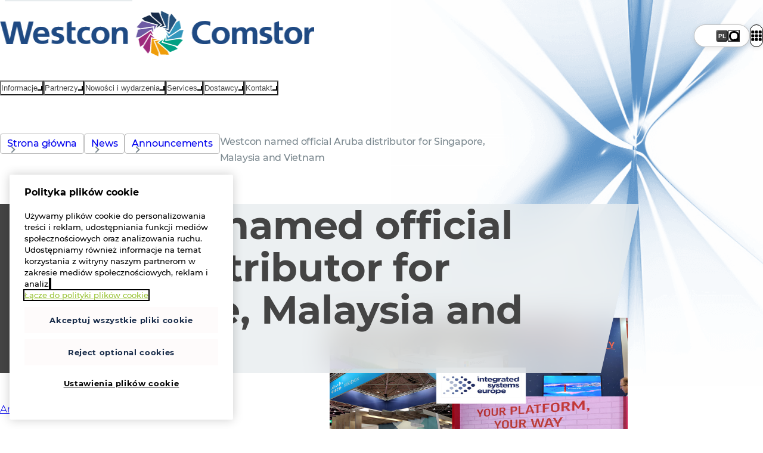

--- FILE ---
content_type: text/html;charset=utf-8
request_url: https://www.westconcomstor.com/pl/pl/news/announcements/westcon-named-official-aruba-distributor-for-singapore-malaysia-and-vietnam.html
body_size: 18531
content:

<!DOCTYPE html>
<html lang="pl">
    <head>
        


<meta charset="utf-8"/>
<meta name="viewport" content="width=device-width, initial-scale=1"/>
<title>Westcon named official Aruba distributor for Singapore, Malaysia and Vietnam</title>
<meta name="keywords" content="Announcements"/>
<meta name="description"/>



<link rel="preload" fetchpriority="high" as="image" href="/content/dam/wcgcom/Global/CorpSite/structure/short-hero-4.jpg" type="image/jpg"/>
<link rel="preload" href="/etc/designs/westcon-wcgcom/clientlib-site/assets/fonts/Montserrat%20Medium/Montserrat-Medium.woff2" as="font" type="font/woff2" crossorigin="anonymous"/>
<link rel="preload" href="/etc/designs/westcon-wcgcom/clientlib-site/assets/fonts/Montserrat%20Bold/Montserrat-Bold.woff2" as="font" type="font/woff2" crossorigin="anonymous"/>
<link rel="preload" href="/etc/designs/westcon-wcgcom/clientlib-site/assets/fonts/Montserrat%20Light/Montserrat-Light.woff2" as="font" type="font/woff2" crossorigin="anonymous"/>


<link rel="shortcut icon" href="/favicon-32.png" sizes="any"/>
<link rel="icon" href="/favicon.svg" type="image/svg+xml"/>
<link rel="mask-icon" href="/favicon-mask.svg" color="#000000"/>



    <meta property="og:url" content="https://www.westconcomstor.com"/>
    <meta property="og:type" content="website"/>
    <meta property="og:title" content="Westcon named official Aruba distributor for Singapore, Malaysia and Vietnam"/>
    <meta property="og:description"/>
    <meta property="og:image" content="https://www.westconcomstor.com/content/dam/wcgcom/Global/CorpSite/structure/short-hero-4.jpg.thumb.500.500.png"/>
    <meta property="og:image:width" content="500"/>
    <meta property="og:image:height" content="500"/>

    <meta name="twitter:card" content="summary_large_image"/>
    <meta name="twitter:site" content="@WestconComstor"/>
    <meta name="twitter:title" content="Westcon named official Aruba distributor for Singapore, Malaysia and Vietnam"/>
    <meta name="twitter:description"/>
    <meta name="twitter:image" content="https://www.westconcomstor.com/content/dam/wcgcom/Global/CorpSite/structure/short-hero-4.jpg.thumb.500.500.png"/>


        





<link rel="canonical"/>
<link rel="alternate" href="/pl/pl/news/announcements/westcon-named-official-aruba-distributor-for-singapore-malaysia-and-vietnam.html" hreflang="pl"/>
<link rel="alternate" href="/global/en/news/announcements/westcon-named-official-aruba-distributor-for-singapore-malaysia-and-vietnam.html" hreflang="x-default"/>
<link rel="alternate" href="/at/de/news/announcements/westcon-named-official-aruba-distributor-for-singapore-malaysia-and-vietnam.html" hreflang="de-at"/>
<link rel="alternate" href="/au/en/news/announcements/westcon-named-official-aruba-distributor-for-singapore-malaysia-and-vietnam.html" hreflang="en-au"/>
<link rel="alternate" href="/be/en/news/announcements/westcon-named-official-aruba-distributor-for-singapore-malaysia-and-vietnam.html" hreflang="en-be"/>
<link rel="alternate" href="/ch/de/news/announcements/westcon-named-official-aruba-distributor-for-singapore-malaysia-and-vietnam.html" hreflang="de-ch"/>
<link rel="alternate" href="/ch/en/news/announcements/westcon-named-official-aruba-distributor-for-singapore-malaysia-and-vietnam.html" hreflang="en-ch"/>
<link rel="alternate" href="/cz/cz/news/announcements/westcon-named-official-aruba-distributor-for-singapore-malaysia-and-vietnam.html" hreflang="cs"/>
<link rel="alternate" href="/de/de/news/announcements/westcon-named-official-aruba-distributor-for-singapore-malaysia-and-vietnam.html" hreflang="de-de"/>
<link rel="alternate" href="/es/es/news/announcements/westcon-named-official-aruba-distributor-for-singapore-malaysia-and-vietnam.html" hreflang="es-es"/>
<link rel="alternate" href="/fi/en/news/announcements/westcon-named-official-aruba-distributor-for-singapore-malaysia-and-vietnam.html" hreflang="en-fi"/>
<link rel="alternate" href="/fr/fr/news/announcements/westcon-named-official-aruba-distributor-for-singapore-malaysia-and-vietnam.html" hreflang="fr-fr"/>
<link rel="alternate" href="/gr/en/news/announcements/westcon-named-official-aruba-distributor-for-singapore-malaysia-and-vietnam.html" hreflang="en-gr"/>
<link rel="alternate" href="/hk/en/news/announcements/westcon-named-official-aruba-distributor-for-singapore-malaysia-and-vietnam.html" hreflang="en-hk"/>
<link rel="alternate" href="/id/en/news/announcements/westcon-named-official-aruba-distributor-for-singapore-malaysia-and-vietnam.html" hreflang="en-id"/>
<link rel="alternate" href="/id/id/news/announcements/westcon-named-official-aruba-distributor-for-singapore-malaysia-and-vietnam.html" hreflang="id"/>
<link rel="alternate" href="/in/en/news/announcements/westcon-named-official-aruba-distributor-for-singapore-malaysia-and-vietnam.html" hreflang="en-in"/>
<link rel="alternate" href="/it/it/news/announcements/westcon-named-official-aruba-distributor-for-singapore-malaysia-and-vietnam.html" hreflang="it-it"/>
<link rel="alternate" href="/kh/en/news/announcements/westcon-named-official-aruba-distributor-for-singapore-malaysia-and-vietnam.html" hreflang="en-kh"/>
<link rel="alternate" href="/kr/kr/news/announcements/westcon-named-official-aruba-distributor-for-singapore-malaysia-and-vietnam.html" hreflang="ko-kr"/>
<link rel="alternate" href="/mat/fr/news/announcements/westcon-named-official-aruba-distributor-for-singapore-malaysia-and-vietnam.html" hreflang="fr-ma"/>
<link rel="alternate" href="/me/en/news/announcements/westcon-named-official-aruba-distributor-for-singapore-malaysia-and-vietnam.html" hreflang="en-ae"/>
<link rel="alternate" href="/my/en/news/announcements/westcon-named-official-aruba-distributor-for-singapore-malaysia-and-vietnam.html" hreflang="en-my"/>
<link rel="alternate" href="/nl/nl/news/announcements/westcon-named-official-aruba-distributor-for-singapore-malaysia-and-vietnam.html" hreflang="nl-nl"/>
<link rel="alternate" href="/no/en/news/announcements/westcon-named-official-aruba-distributor-for-singapore-malaysia-and-vietnam.html" hreflang="en-no"/>
<link rel="alternate" href="/nz/en/news/announcements/westcon-named-official-aruba-distributor-for-singapore-malaysia-and-vietnam.html" hreflang="en-nz"/>
<link rel="alternate" href="/ph/en/news/announcements/westcon-named-official-aruba-distributor-for-singapore-malaysia-and-vietnam.html" hreflang="en-ph"/>
<link rel="alternate" href="/pl/pl/news/announcements/westcon-named-official-aruba-distributor-for-singapore-malaysia-and-vietnam.html" hreflang="pl"/>
<link rel="alternate" href="/pt/pt/news/announcements/westcon-named-official-aruba-distributor-for-singapore-malaysia-and-vietnam.html" hreflang="pt-pt"/>
<link rel="alternate" href="/se/en/news/announcements/westcon-named-official-aruba-distributor-for-singapore-malaysia-and-vietnam.html" hreflang="en-se"/>
<link rel="alternate" href="/sg/en/news/announcements/westcon-named-official-aruba-distributor-for-singapore-malaysia-and-vietnam.html" hreflang="en-sg"/>
<link rel="alternate" href="/ssa/en/news/announcements/westcon-named-official-aruba-distributor-for-singapore-malaysia-and-vietnam.html" hreflang="en-sa"/>
<link rel="alternate" href="/th/th/news/announcements/westcon-named-official-aruba-distributor-for-singapore-malaysia-and-vietnam.html" hreflang="th"/>
<link rel="alternate" href="/uk/en/news/announcements/westcon-named-official-aruba-distributor-for-singapore-malaysia-and-vietnam.html" hreflang="en-gb"/>
<link rel="alternate" href="/vn/vn/news/announcements/westcon-named-official-aruba-distributor-for-singapore-malaysia-and-vietnam.html" hreflang="vi"/>

<link rel="stylesheet" href="/etc/designs/westcon-wcgcom/clientlib-site/1.6.9.SNAPSHOT/westcon/style.css" type="text/css"/>
<script defer type="text/javascript" src="/etc/designs/westcon-wcgcom/clientlib-site/1.6.9.SNAPSHOT/westcon/script.js"></script>


<meta http-equiv="Content-Security-Policy" content="default-src 'self' blob: thelibrary.solutions *.surveymonkey.com *.pendo.io *.linkedin.oribi.io *.hotjar.com *.hotjar.io *.usabilla.com *.cookiepro.com *.onetrust.com *.litix.io *.wistia.net *.wistia.com *.akamaihd.net *.gstatic.com *.googleapis.com kit.fontawesome.com fontawesome.com *.googletagmanager.com *.google-analytics.com *.google.com *.googleoptimize.com *.doubleclick.net *.licdn.com *.linkedin.com adsymptotic.com ipinfo.io *.microsoftonline.com *.youtube.com *.mktoresp.com p.westconcomstor.com; script-src 'self' 'unsafe-inline' 'unsafe-eval' 'inline-speculation-rules' thelibrary.solutions *.surveymonkey.com *.pendo.io *.linkedin.oribi.io *.hotjar.com *.hotjar.io *.usabilla.com *.cookiepro.com *.onetrust.com *.litix.io *.oktopost.com okt.to *.wistia.net *.wistia.com *.akamaihd.net *.gstatic.com *.googleapis.com kit.fontawesome.com fontawesome.com *.googletagmanager.com *.google-analytics.com *.google.com *.googleoptimize.com *.doubleclick.net *.licdn.com *.linkedin.com adsymptotic.com ipinfo.io *.microsoftonline.com *.youtube.com engage-lon.marketo.com *.marketo.net *.mktoresp.com *.facebook.net *.cloudfront.net p.westconcomstor.com *.westconcomstor.com; style-src 'self' 'unsafe-inline' *; font-src 'self' data: *; img-src 'self' data: *; media-src blob: *; worker-src blob: *; frame-src 'self' data: kit.fontawesome.com *.surveymonkey.com *.pendo.io *.linkedin.oribi.io thelibrary.solutions *.westconcomstor.com *.rebura.com *.wistia.com *.wistia.net *.hotjar.com *.hotjar.io *.youtube.com *.google.com *.googleoptimize.com *.storylane.io; connect-src 'self' * wss://ws11.hotjar.com wss://*.hotjar.com">
<script type="text/javascript">
function createScriptElement() {
  const cS = Object.assign(document.createElement("script"), {
    src: "https://cookie-cdn.cookiepro.com/scripttemplates/otSDKStub.js",
    type: "text/javascript",
    charset: "UTF-8",
  });
  cS.dataset.documentLanguage = "true";
  const l = window.location.origin;
  if (l.includes("rebura")) {
    cS.dataset.domainScript = "0194ada4-bbfd-74b3-88ee-6e9f8ea6fdbb";
    document.head.appendChild(cS);
  }
  if (l.includes("www.westconcomstor")) {
    cS.dataset.domainScript = "40017b6c-bd40-4232-9b76-63214ee8941e";
    document.head.appendChild(cS);
  }
}
createScriptElement();
function OptanonWrapper() {}



let ab = localStorage.getItem("ab");
if (ab !== "1" && ab !== "0") {
  ab = String(Math.round(Math.random()));
  localStorage.setItem("ab", ab);
}
document.documentElement.setAttribute("ab-variation-version", ab === "1" ? "type-a" : "type-b");
window.abVariationVersion = ab === '1' ? 'type-a' : 'type-b';

</script>
<script defer>
//geolocation script for global
function globalGeoLocation(){(function(){const e=localStorage.getItem("g-loc");if(!e)return!0;try{const t=new Date(e),n=new Date;return n.getTime()-t.getTime()>12152e5}catch(e){localStorage.removeItem("g-loc")}return!1})()&&async function(){try{return(await fetch(window.location.origin,{method:"HEAD",redirect:"follow"})).url.replace(window.location.origin,"")}catch(e){return null}}().then((e=>{if(!e||"/global/en.html"===e)return;let t;const n=document.body.querySelector("div");n.classList.add("block-padding"),n.setAttribute("data-geo-locator",""),n.style.display="none",n.innerHTML='<style>[data-geo-locator]{ display:grid;gap:1ch min(1rem,2vw);grid-template:"p tx s b x p2" 1fr / 1fr auto auto max-content 2rem 1fr; position:sticky;top:0;z-index: 11; background: var(--bg-main); align-items: center;border-bottom: var(--border-blue-thick);flex-wrap:wrap;padding-inline:var(--container-padding);align-items:center; & > * {animation-name:slowIntro;animation-duration:var(--speed-slow);animation-fill-mode: both;animation-delay:1s;animation-timing-function:var(--transition-out-quadratic)} & p {grid-area:tx;} & select{margin:0;inline-size:min(20ch,50vw);animation-duration:calc(var(--speed-slow) * 2);grid-area:s} & .call-to-action {padding:0.75ch 1ch;animation-duration:calc(var(--speed-slow) * 2.15);grid-area:b} & .close-geo{padding:1ch;grid-area:x} &.hide{transition:all var(--speed-slow);height:0;overflow:hidden;padding:0;border-width:0;animation-duration:calc(var(--speed-slow) * 2.3)}}@keyframes slowIntro{from{translate:0 var(--anim-distance)}} @media only screen and (max-width: 45em) { [data-geo-locator]{grid-template:"tx tx tx x" auto "s s b b" auto/ auto auto auto min-content}}</style><p>Choose a country site to see content specific to your location</p>';const a=Object.assign(document.createElement("button"),{className:"call-to-action",textContent:"Continue"}),o=Object.assign(document.createElement("button"),{className:"close-geo",textContent:"x"});o.addEventListener("click",(()=>{n.classList.add("hide"),localStorage.setItem("g-loc",(new Date).toISOString())})),globals.customFetch("/global/en/country-language-selector/_jcr_content.languageSelector.json").then((i=>{if(!i||!1===function(e){return!(!e||"object"!=typeof e)&&("regions"in e&&!!Array.isArray(e.regions))}(i))return;if(t=function(e){const t=new Map;return e.regions.map((e=>e.countries)).flat().forEach((e=>{if(e.languages.length>0){const n=e.languages.find((e=>e.lang?.startsWith(navigator.language)));if(n&&!t.has(n.url))t.set(n.url,e.name);else{const n=e.languages[0];n.url&&!t.has(n.url)&&t.set(n.url,e.name)}}})),t}(i),0===t.size)return;const r=document.createElement("select");for(const[n,a]of t){const t=document.createElement("option");t.value=n,t.text=a,n===e&&(t.selected=!0),r.appendChild(t)}n.append(r,a,o),a.addEventListener("click",(()=>{let e=new URL(window.location.href);e.pathname=r.value,window.location.href=e.href}));const l=document.createElement("script");l.type="speculationrules",l.innerHTML=`{"prerender": [{"urls": ["${window.location.origin+e}"]},"eagerness": "immediate"]}`,document.head.appendChild(l),n.style.display="",n.style.setProperty("--anim-distance",`-${n.clientHeight.toPrecision()}px`)}))}))}window.location.pathname.startsWith("/global/en")&&globalGeoLocation();
//Marketo form iframe theme switcher
document.addEventListener("DOMContentLoaded",()=>{function e(e){document.querySelectorAll("iframe").forEach(t=>{t.src.includes("p.westconcomstor.com")&&t.contentWindow?.postMessage({theme:e},t.src)})}function t(){return document.body.classList.contains("dark")?"dark":"light"}let o=new MutationObserver(()=>e(t()));o.observe(document.body,{attributes:!0}),document.querySelectorAll("iframe").forEach(o=>{o.addEventListener("load",()=>e(t()))})});
</script>
<style>
/* Cookie banner */
#onetrust-consent-sdk {
  #onetrust-banner-sdk {
    &.otFloatingRoundedCorner {
      background-color: #fff;
      color: rgb(0 0 0 / 0.87);
      border-top: 2px solid var(--theme);
      padding-bottom: 0;
    }
    .onetrust-close-btn-handler[aria-label="Close"] {
      cursor: pointer;
    }
    #onetrust-button-group-parent.has-reject-all-button {
      padding-bottom: 0;
    }
    #onetrust-button-group #onetrust-accept-btn-handler {
      border: unset;
      background-color: #1c466b;
      color: white;
      padding: 0.875rem;
      font-size: 1rem;
      cursor: pointer;
      transition: all var(--speed-standard) ease;
      opacity: 1;
      &:hover {
        background-color: #2b87ad;
      }

      &:focus-visible {
        outline-style: dotted;
        outline-width: 0.1875rem;
      }
    }

    #onetrust-reject-all-handler {
      border: 1px solid rgb(39 74 116 / 0.6);
      background-color: #fff;
      color: var(--theme);
      padding: 0.875rem;
      font-size: 1rem;
      cursor: pointer;
      transition: all var(--speed-standard) ease;
      opacity: 1;
      &:hover {
        border: 1px solid var(--theme);
        background-color: aliceblue;
      }
      &:focus-visible {
        outline-style: dotted;
        outline-width: 0.1875rem;
      }
    }
    #onetrust-pc-btn-handler {
      color: var(--theme);
      &:focus-visible {
        opacity: 1;
        outline-style: dotted;
        outline-width: 0.1875rem;
      }
    }
    #onetrust-policy-text a {
      color: #444444;
      text-decoration: underline;
      &:hover {
        text-decoration: none;
      }
    }
  }
  #onetrust-policy #onetrust-policy-title,
  #onetrust-policy #onetrust-policy-text,
  #onetrust-pc-sdk #ot-pc-content #ot-pc-title,
  #onetrust-pc-sdk #ot-pc-content #ot-pc-desc :is(*,.privacy-notice-link){
    color: #444444;
  }
  #onetrust-pc-sdk[role="dialog"]
    button:not(#clear-filters-handler):not(.ot-close-icon):not(#filter-btn-handler):not(
      .ot-remove-objection-handler
    ):not(.ot-obj-leg-btn-handler):not([aria-expanded]):not(.ot-link-btn) {
    border: 2px solid var(--theme);
    background-color: #fff;
    color: var(--theme);
    padding: 0.875rem 2rem;
    font-size: 16px;
    cursor: pointer;
    &:hover {
      background-color: var(--theme);
      color: white;
      opacity: 1;
    }
    &:focus-visible {
      opacity: 1;
      outline-style: dotted;
      outline-width: 0.1875rem;
    }
  }
  a[href]:focus-visible,
  #onetrust-banner-sdk .onetrust-close-btn-handler[aria-label="Close"]:focus-visible {
    opacity: 1;
    outline-style: dotted;
    outline-width: 0.1875rem;
  }
}



/* Cookie tables */
#ot-sdk-cookie-policy-v2.ot-sdk-cookie-policy.ot-sdk-container {
  & #cookie-policy-title {
    color: inherit;
    font-family: inherit;
  }
  & :is(h5, h6, li, p, a, span, td, th, #cookie-policy-description) {
    color: inherit;
    font-size: inherit;
    font-family: inherit;
    background: none;
    font-weight: 300;
    line-height: 1.7;
}
& .ot-sdk-cookie-policy-group {
    color: inherit;
    font-family: inherit;
    font-weight: var(--text-weight-bold);
    font-size: var(--text-size-h3);
  }
  & a:hover {
    background: none;
    text-decoration-line: underline;
    text-decoration-color: var(--text-link-hover);
    text-decoration-thickness: 2px;
  }
  & table tr:nth-child(even) {
    background-color: var(--bg-white-if-light, rgb(var(--bg-inverse-rgb) / 0.08));
  }
  & th {
    font-weight: var(--text-weight-bold) !important;
    background-color: var(--bg-white-if-light, rgb(var(--bg-inverse-rgb) / 0.08));
  }
  & thead {
    background: unset;
  }
}





.news-summary-categories > li:has(
	a[href$="subcategory=collaboration"],
	a[href$="subcategory=security"],
	a[href$="subcategory=infrastructure"],
	a[href$="rsa-conference-2022-needed-now-more-than-ever.html"],
	a[href$="subcategory=people"],
	a[href$="subcategory=responsible-business"],
   	a[href$="subcategory=security"]
	){
		display:none
}

.stickyPanel :has(> section[hidden="true"]) {
    display: none;
}
body:has(section[id="events"]):not(:has(section[id="events"] section.events)) a.outline-link[href="#events"] {
   display: none;
}

body.rebura .blog-search-module__listing{
	padding-block-end:6rem
}
.hero-feature-bg{
	z-index:-1
}

@keyframes offscreen-inert {
    entry 0%,
    exit 100% {
        interactivity: inert;
    }
    entry 100%,
    exit 0% {
        interactivity: auto;
    }
}
.broadcom .hero-banner {
    --overlap-top: 0rem;
    margin-block: 0;
}


html[ab-variation-version="type-a"] {
  .hero-carousel-item__description {
      .call-to-action{
        margin-block-start: var(--gap-tiny);
        background: #ef9d0a;
        padding-inline: var(--gap);
        box-shadow: none;
      }
  }
}

.flexible-row-container .flexible-row-container .scroller {
    --inline-reverse-padding: 0;
    --inline-reverse-margin: 0;
}

.westcon .component-header .wrapper > a {
  inline-size: min(80vw, 14rem);
}
.rebura .component-header .wrapper > a {
  inline-size: min(80vw, 10rem);
}
.broadcom .component-header {
  grid-template-columns: min(23rem, 80vw) 1fr auto;
}
.broadcom .news-search-page .blog-search-module__listing {
margin-block: var(--gap-large);
}

</style>






<div>
</div>









    </head>
    <body class="page  westcon" dir="ltr">
        

        

<div class="mainContainer">
    <a href="#main" class="skip-nav-link">Skip to main content</a>
    <script type="text/javascript">
    let lightMode = localStorage.getItem("lightMode") || "";
    let cssLightMode = window.matchMedia("(prefers-color-scheme:dark)").matches ? "dark" : "light";
    if (lightMode !== "dark" && lightMode !== "light") {
        lightMode = cssLightMode;
    }
    let lightswitch = false;

    function themeIframes() {
        document.querySelectorAll("iframe").forEach((iframe) => {
            if (iframe.src.includes("p.westconcomstor.com")) {
                iframe.contentWindow?.postMessage({ theme: lightMode }, iframe.src);
            }
        });
    }

    function toggleLightMode() {
        document.body.classList.toggle("light");
        document.body.classList.toggle("dark");
        lightMode = lightMode === "dark" ? "light" : "dark";
        localStorage.setItem("lightMode", lightMode);
        themeIframes();
    }
    document.addEventListener("DOMContentLoaded", () => {
        document.querySelectorAll("iframe").forEach((iframe) => {
            iframe.addEventListener("load", () => themeIframes());
        });
    });
    //look for <light-switch> when loaded into DOM and immediately set the light mode on <body>
    customElements.define(
        "light-switch",
        class extends HTMLElement {
            connectedCallback() {
                document.body.classList.add(lightMode);
                if (!lightswitch) {
                    this.addEventListener("click", toggleLightMode);
                    this.addEventListener("keydown", (event) => {
                        if (event.key === "Enter" || event.key === " ") {
                            toggleLightMode();
                        }
                    });
                    lightswitch = true;
                }
            }
            disconnectedCallback() {}
        }
    );

    // Listen for changes to localStorage from other tabs
    window.addEventListener("storage", (event) => {
        if (event.key === "lightMode") {
            const newMode = event.newValue;
            if (newMode === "light" || newMode === "dark") {
                document.body.classList.toggle(lightMode);
                lightMode = newMode;
                themeIframes();
                document.body.classList.toggle(lightMode);
            }
        }
    });
</script>
<header class="component-header">
    <div class="wrapper">
        
    <a href="/pl/pl.html" aria-label="Home">
        <img src="/content/dam/wcgcom/Global/CorpSite/main/westcon-comstor.png" alt="Westcon-Comstor Logo" class="header-logo" loading="eager" decoding="async" fetchpriority="high" width="527" height="80"/>
    </a>


        <div class="mobile-burger-menu">
            <span></span>
        </div>
        
<nav class="header-lower-navigation" role="navigation" aria-label="Main menu">
    <ul>
        <div class="menu-open-overlay" role="presentation" aria-hidden="true" data-purpose="close-mega-menu"></div>
        
            
                
    <li class="header-lower-navigation-item">
        <button class="primary-nav-link" aria-label="Informacje" aria-expanded="false" aria-haspopup="menu" aria-controls="menu-panel-0" type="button">
            <div class="header-lower-navigation-item-text">
                Informacje <span class="caret-down" aria-hidden="true"></span>
            </div>
        </button>
        <div class="mega-menu" id="menu-panel-0" role="menu">
            <div class="mega-menu__inner">
                
                    
                        
    
    <div class="mega-menu__column" data-width="standard" role="group">
        <h3>Kim jesteśmy</h3>
        
            
    <a href="/pl/pl/about-us.html" role="menuitem">
        <span>Przegląd</span>
        <br/>
        Dowiedz się więcej o tym, kim jesteśmy i co robimy
    </a>

        
            
    <a href="/pl/pl/about-us/our-leadership-team.html" role="menuitem">
        <span>Nasze przywództwo</span>
        <br/>
        Poznaj zespół kierujący naszą przyszłością
    </a>

        
    </div>

    

                    
                
                    
                        
    
    <div class="mega-menu__column" data-width="standard" role="group">
        <h3>Dlaczego my</h3>
        
            
    <a href="/pl/pl/our-value/why-westcon-comstor.html" role="menuitem">
        <span>Dlaczego Westcon-Comstor?</span>
        <br/>
        Sukces naszych partnerów. Właśnie tym się zajmujemy.
    </a>

        
            
    <a href="/pl/pl/our-value/technologies.html" role="menuitem">
        <span>W czym się specjalizujemy</span>
        <br/>
        Dominujemy w dziedzinie różnych technologii, oferujemy globalnych i lokalnych dostawców rozwiązań.
    </a>

        
            
    <a href="/pl/pl/our-value/partner-central.html" role="menuitem">
        <span>PartnerCentral</span>
        <br/>
        Twoja cyfrowa brama do sukcesu partnera.
    </a>

        
    </div>

    

                    
                
                    
                        
    
    <div class="mega-menu__column mega-menu__column-shaded" data-width="standard" role="group">
        <h3>Nasze stanowisko w sprawie</h3>
        
            
    <a href="/pl/pl/about-us/responsible-business.html" role="menuitem">
        <span>Odpowiedzialny biznes</span>
        <br/>
        Stawianie naszych ludzi, planety i społeczności na pierwszym miejscu Odpowiedzialny biznes stanowi siłę na rzecz dobra.
    </a>

        
            
    <a href="/pl/pl/about-us/careers.html" role="menuitem">
        <span>Kariera</span>
        <br/>
        Zobacz, jak wygląda kariera w Westcon-Comstor
    </a>

        
    </div>

    

                    
                
            </div>
        </div>
    </li>

            
            
        
            
                
    <li class="header-lower-navigation-item">
        <button class="primary-nav-link" aria-label="Partnerzy" aria-expanded="false" aria-haspopup="menu" aria-controls="menu-panel-1" type="button">
            <div class="header-lower-navigation-item-text">
                Partnerzy <span class="caret-down" aria-hidden="true"></span>
            </div>
        </button>
        <div class="mega-menu" id="menu-panel-1" role="menu">
            <div class="mega-menu__inner">
                
                    
                        
    
    

                    
                
                    
                        
    
    <div class="mega-menu__column" data-width="standard" role="group">
        <h3>Comstor</h3>
        
            
    <a href="/pl/pl/comstor.html" role="menuitem">
        <span>Comstor</span>
        <br/>
        Niezrównana wartość wokół technologii i rozwiązań Cisco
    </a>

        
            
    <a href="/pl/pl/vendors/cisco.html" role="menuitem">
        <span>Cisco</span>
        <br/>
        Comstor jest dystrybutorem nr 1 rozwiązań Cisco
    </a>

        
            
    <a href="/pl/pl/comstor/comstory.html" role="menuitem">
        <span>Comstory</span>
        <br/>
        Comiesięczne nowinki dotyczące wszystkich architektur Cisco
    </a>

        
    </div>

    

                    
                
                    
                        
    
    
    <div class="mega-menu__column mega-menu__column-shaded icons" data-width="standard" role="group">
        <h3>CENTRALA ZASOBÓW</h3>
        
            
    <a href="/pl/pl/our-value/partner-central.html" aria-label="PartnerCentral" role="menuitem">
        <div>
            <svg xmlns="http://www.w3.org/2000/svg" viewBox="0 0 512 512">
                <path d="M499.5 256.07c0 125.96-102.09 228.05-228.05 228.05-3.92 0-7.13-3.21-7.13-7.13s3.21-7.13 7.13-7.13c118.03 0 213.8-95.76 213.8-213.8S389.48 42.27 271.45 42.27c-3.92 0-7.13-3.19-7.13-7.13s3.21-7.13 7.13-7.13c125.96 0 228.05 102.09 228.05 228.05Zm-227.7 44.14c0 41.54-22.85 77.77-56.56 96.71v51.51c0 17.93-14.52 32.32-32.32 32.32h-80.93c-17.93 0-32.32-14.52-32.32-32.32v-51.51c-33.84-18.94-56.69-55.05-56.69-96.71 0-61.23 49.49-110.72 110.72-110.72h37.37c60.22 0 110.72 49.49 110.72 110.72Zm-16.29 0c0-52.14-42.42-94.56-94.56-94.56h-37.37c-52.14 0-95.45 42.42-95.45 94.56 0 32.19 16.92 60.47 40.4 77.52V278.5c0-4.42 4.55-8.08 8.08-8.08h1.01c4.42 0 8.08 3.66 8.08 8.08v169.81c0 8.84 7.32 16.16 16.16 16.16h80.93c8.84 0 16.16-7.32 16.16-16.16V278.5c0-4.42 3.66-8.08 8.08-8.08s8.08 3.66 8.08 8.08v99.23c24.49-17.04 40.4-45.45 40.4-77.52ZM77.63 92.52c0-35.73 29.04-64.77 64.77-64.77s64.77 29.04 64.77 64.77-29.04 64.77-64.77 64.77-64.77-29.04-64.77-64.77Zm16.29-.13c0 26.77 21.72 48.48 48.48 48.48s48.48-21.72 48.48-48.48-21.72-48.48-48.48-48.48-48.48 21.72-48.48 48.48Z"></path>
            </svg>
        </div>
        
        <span>PartnerCentral</span>
    </a>

        
            
    <a href="/pl/pl/our-value/partner-central.html" aria-label="Comstor Portal" role="menuitem">
        <div>
            <svg xmlns="http://www.w3.org/2000/svg" viewBox="0 0 512 512">
                <path d="M343.01 264.12c2.13-2.13 3.35-5.08 3.35-8.12s-1.22-5.99-3.35-8.12L208.92 114.1c-2.74-2.74-6.5-4.26-10.35-4.26-8.12 0-14.62 6.6-14.62 14.62v74.71c0 4.47-3.65 8.12-8.12 8.12H37.78c-8.93 0-16.24 7.31-16.24 16.24v64.96c0 8.93 7.31 16.24 16.24 16.24h138.05c4.47 0 8.12 3.65 8.12 8.12v74.71c0 8.12 6.6 14.62 14.62 14.62 3.86 0 7.61-1.52 10.35-4.26l134.09-133.78ZM362.6 256c0 7.31-2.94 14.41-8.12 19.59L220.39 409.37a30.78 30.78 0 0 1-21.82 9.03c-17.05 0-30.86-13.8-30.86-30.86v-66.59H37.78c-17.97 0-32.48-14.52-32.48-32.48v-64.96c0-17.97 14.52-32.48 32.48-32.48h129.93v-66.59c0-17.05 13.8-30.86 30.86-30.86 8.22 0 16.04 3.25 21.82 9.03l134.09 133.78a27.814 27.814 0 0 1 8.12 19.59Zm-44.66 211.13h97.45c40.4 0 73.08-32.68 73.08-73.08v-276.1c0-40.4-32.68-73.08-73.08-73.08h-97.45c-4.47 0-8.12-3.65-8.12-8.12s3.65-8.12 8.12-8.12h97.45c49.33 0 89.32 39.99 89.32 89.32v276.1c0 49.33-39.99 89.32-89.32 89.32h-97.45c-4.47 0-8.12-3.65-8.12-8.12s3.65-8.12 8.12-8.12Z"></path>
            </svg>
        </div>
        
        <span>Comstor Portal</span>
    </a>

        
            
    <a href="/pl/pl/news.html" aria-label="Nowości i analizy" role="menuitem">
        <div>
            <svg xmlns="http://www.w3.org/2000/svg" viewBox="0 0 512 512">
                <path d="M279.35 271.57H170.39c-4.28 0-7.78 3.5-7.78 7.78s3.5 7.78 7.78 7.78h108.96c4.28 0 7.78-3.5 7.78-7.78s-3.5-7.78-7.78-7.78ZM473.91 38.09H131.48c-17.22 0-31.13 13.94-31.13 31.13v350.22c0 21.46-17.45 38.91-38.91 38.91s-38.91-17.41-38.91-38.91V139.26c0-4.28-3.49-7.78-7.78-7.78s-7.78 3.5-7.78 7.78v280.17c0 30.06 24.45 54.48 54.48 54.48H442.8c34.38 0 62.26-27.87 62.26-62.26V69.22c0-17.19-13.91-31.13-31.13-31.13Zm15.57 373.56c0 25.75-20.94 46.7-46.7 46.7H99.44c10.15-9.92 16.47-23.64 16.47-38.91V69.22c0-8.58 6.98-15.57 15.57-15.57h342.43c8.58 0 15.57 6.98 15.57 15.57v342.43Zm-210.13-77.83H170.39c-4.28 0-7.78 3.5-7.78 7.78s3.5 7.78 7.78 7.78h108.96c4.29 0 7.78-3.5 7.78-7.78s-3.5-7.78-7.78-7.78Zm155.65 0H326.04c-4.29 0-7.78 3.5-7.78 7.78s3.5 7.78 7.78 7.78H435c4.29 0 7.78-3.5 7.78-7.78s-3.5-7.78-7.78-7.78Zm-7.78-233.48H178.18c-8.56 0-15.57 7-15.57 15.57v93.39c0 8.56 7 15.57 15.57 15.57h249.04c8.56 0 15.57-7 15.57-15.57v-93.39c0-8.56-7-15.57-15.57-15.57Zm0 108.96H178.18v-93.39h249.04v93.39Zm7.78 62.26H326.04c-4.28 0-7.78 3.5-7.78 7.78s3.5 7.78 7.78 7.78H435c4.28 0 7.78-3.5 7.78-7.78s-3.5-7.78-7.78-7.78Z"></path>
            </svg>
        </div>
        
        <span>Nowości i analizy</span>
    </a>

        
            
    <a href="/pl/pl/events.html" aria-label="Wydarzenia" role="menuitem">
        <div>
            <svg xmlns="http://www.w3.org/2000/svg" viewBox="0 0 512 512">
                <path d="M160.51 45.13h190.98V29.22c0-4.39 3.58-7.96 7.96-7.96s7.96 3.56 7.96 7.96v15.91h47.74c35.11 0 63.66 28.5 63.66 63.66v318.3c0 35.11-28.55 63.66-63.66 63.66H96.85c-35.16 0-63.66-28.55-63.66-63.66v-318.3c0-35.16 28.5-63.66 63.66-63.66h47.74V29.22c0-4.39 3.58-7.96 7.96-7.96s7.96 3.56 7.96 7.96v15.91Zm302.38 222.81v-95.49H335.57v95.49h127.32Zm-143.23-95.49H192.34v95.49h127.32v-95.49Zm-143.23 0H49.11v95.49h127.32v-95.49ZM49.11 283.85v95.49h127.32v-95.49H49.11Zm0 111.4v31.83c0 26.36 21.38 47.74 47.74 47.74h79.57v-79.57H49.11Zm143.23 79.57h127.32v-79.57H192.34v79.57Zm143.23 0h79.57c26.36 0 47.74-21.39 47.74-47.74v-31.83H335.56v79.57Zm127.32-95.49v-95.49H335.57v95.49h127.32ZM96.85 61.04c-26.37 0-47.74 21.39-47.74 47.74v47.74H462.9v-47.74c0-26.36-21.39-47.74-47.74-47.74h-47.74v39.79c0 4.38-3.58 7.96-7.96 7.96s-7.96-3.58-7.96-7.96V61.04H160.52v39.79c0 4.38-3.58 7.96-7.96 7.96s-7.96-3.58-7.96-7.96V61.04H96.86Zm222.81 222.81H192.34v95.49h127.32v-95.49Z"></path>
            </svg>
        </div>
        
        <span>Wydarzenia</span>
    </a>

        
    </div>


                    
                
            </div>
        </div>
    </li>

            
            
        
            
                
    <li class="header-lower-navigation-item">
        <button class="primary-nav-link" aria-label="Nowości i wydarzenia" aria-expanded="false" aria-haspopup="menu" aria-controls="menu-panel-2" type="button">
            <div class="header-lower-navigation-item-text">
                Nowości i wydarzenia <span class="caret-down" aria-hidden="true"></span>
            </div>
        </button>
        <div class="mega-menu" id="menu-panel-2" role="menu">
            <div class="mega-menu__inner">
                
                    
                        
    
    
    <div class="mega-menu__column mega-menu__column-shaded icons" data-width="standard" role="group">
        
        
            
    <a href="/pl/pl/news.html" aria-label="Nowości i analizy" role="menuitem">
        <div>
            <svg xmlns="http://www.w3.org/2000/svg" viewBox="0 0 512 512">
                <path d="M279.35 271.57H170.39c-4.28 0-7.78 3.5-7.78 7.78s3.5 7.78 7.78 7.78h108.96c4.28 0 7.78-3.5 7.78-7.78s-3.5-7.78-7.78-7.78ZM473.91 38.09H131.48c-17.22 0-31.13 13.94-31.13 31.13v350.22c0 21.46-17.45 38.91-38.91 38.91s-38.91-17.41-38.91-38.91V139.26c0-4.28-3.49-7.78-7.78-7.78s-7.78 3.5-7.78 7.78v280.17c0 30.06 24.45 54.48 54.48 54.48H442.8c34.38 0 62.26-27.87 62.26-62.26V69.22c0-17.19-13.91-31.13-31.13-31.13Zm15.57 373.56c0 25.75-20.94 46.7-46.7 46.7H99.44c10.15-9.92 16.47-23.64 16.47-38.91V69.22c0-8.58 6.98-15.57 15.57-15.57h342.43c8.58 0 15.57 6.98 15.57 15.57v342.43Zm-210.13-77.83H170.39c-4.28 0-7.78 3.5-7.78 7.78s3.5 7.78 7.78 7.78h108.96c4.29 0 7.78-3.5 7.78-7.78s-3.5-7.78-7.78-7.78Zm155.65 0H326.04c-4.29 0-7.78 3.5-7.78 7.78s3.5 7.78 7.78 7.78H435c4.29 0 7.78-3.5 7.78-7.78s-3.5-7.78-7.78-7.78Zm-7.78-233.48H178.18c-8.56 0-15.57 7-15.57 15.57v93.39c0 8.56 7 15.57 15.57 15.57h249.04c8.56 0 15.57-7 15.57-15.57v-93.39c0-8.56-7-15.57-15.57-15.57Zm0 108.96H178.18v-93.39h249.04v93.39Zm7.78 62.26H326.04c-4.28 0-7.78 3.5-7.78 7.78s3.5 7.78 7.78 7.78H435c4.28 0 7.78-3.5 7.78-7.78s-3.5-7.78-7.78-7.78Z"></path>
            </svg>
        </div>
        
        <span>Nowości i analizy</span>
    </a>

        
            
    <a href="/pl/pl/events.html" aria-label="Wydarzenia" role="menuitem">
        <div>
            <svg xmlns="http://www.w3.org/2000/svg" viewBox="0 0 512 512">
                <path d="M160.51 45.13h190.98V29.22c0-4.39 3.58-7.96 7.96-7.96s7.96 3.56 7.96 7.96v15.91h47.74c35.11 0 63.66 28.5 63.66 63.66v318.3c0 35.11-28.55 63.66-63.66 63.66H96.85c-35.16 0-63.66-28.55-63.66-63.66v-318.3c0-35.16 28.5-63.66 63.66-63.66h47.74V29.22c0-4.39 3.58-7.96 7.96-7.96s7.96 3.56 7.96 7.96v15.91Zm302.38 222.81v-95.49H335.57v95.49h127.32Zm-143.23-95.49H192.34v95.49h127.32v-95.49Zm-143.23 0H49.11v95.49h127.32v-95.49ZM49.11 283.85v95.49h127.32v-95.49H49.11Zm0 111.4v31.83c0 26.36 21.38 47.74 47.74 47.74h79.57v-79.57H49.11Zm143.23 79.57h127.32v-79.57H192.34v79.57Zm143.23 0h79.57c26.36 0 47.74-21.39 47.74-47.74v-31.83H335.56v79.57Zm127.32-95.49v-95.49H335.57v95.49h127.32ZM96.85 61.04c-26.37 0-47.74 21.39-47.74 47.74v47.74H462.9v-47.74c0-26.36-21.39-47.74-47.74-47.74h-47.74v39.79c0 4.38-3.58 7.96-7.96 7.96s-7.96-3.58-7.96-7.96V61.04H160.52v39.79c0 4.38-3.58 7.96-7.96 7.96s-7.96-3.58-7.96-7.96V61.04H96.86Zm222.81 222.81H192.34v95.49h127.32v-95.49Z"></path>
            </svg>
        </div>
        
        <span>Wydarzenia</span>
    </a>

        
    </div>


                    
                
            </div>
        </div>
    </li>

            
            
        
            
                
    <li class="header-lower-navigation-item">
        <button class="primary-nav-link" aria-label="Services" aria-expanded="false" aria-haspopup="menu" aria-controls="menu-panel-3" type="button">
            <div class="header-lower-navigation-item-text">
                Services <span class="caret-down" aria-hidden="true"></span>
            </div>
        </button>
        <div class="mega-menu" id="menu-panel-3" role="menu">
            <div class="mega-menu__inner">
                
                    
                        
    
    <div class="mega-menu__column" data-width="expanded" role="group">
        <h3>NASZE WSPARCIE I USŁUGI</h3>
        
            
    <a href="/pl/pl/services.html" role="menuitem">
        <span>Nasze usługi</span>
        <br/>
        Rozszerzamy Twoje możliwości dzięki idealnie dopasowanym usługom
    </a>

        
            
    <a href="/pl/pl/our-value/global-deployment-solutions.html" role="menuitem">
        <span>Globalna dystrybucja</span>
        <br/>
        Nasza globalna obecność pozwala firmom przekraczać granice
    </a>

        
            
    <a href="/pl/pl/our-value/orbit.html" role="menuitem">
        <span>Klienci na całym świecie</span>
        <br/>
        Korzystaj z możliwości w skali międzynarodowej dzięki naszym globalnym usługom i rozwiązaniom
    </a>

        
            
    <a href="/pl/pl/our-value/solution-lifecycle-management.html" role="menuitem">
        <span>Stałe przychody</span>
        <br/>
        Wzmacniaj swoją działalność, korzystając z zarządzania cyklem życia rozwiązań
    </a>

        
            
    

        
            
    <a href="/pl/pl/services/aws-marketplace.html" role="menuitem">
        <span>Cloud marketplaces</span>
        <br/>
        Join the fastest growing route to market with AWS Marketplace
    </a>

        
            
    <a href="/pl/pl/services/3d-lab.html" role="menuitem">
        <span>3D Labs</span>
        <br/>
        Wirtualne laboratoria demonstracyjne wielu dostawców i rozwiązań
    </a>

        
    </div>

    

                    
                
                    
                        
    
    <div class="mega-menu__column mega-menu__column-shaded" data-width="standard" role="group">
        <h3>USŁUGI</h3>
        
            
    <a href="/pl/pl/services/professional.html" role="menuitem">
        <span>Usługi specjalistyczne</span>
        
        
    </a>

        
            
    <a href="/pl/pl/services/support.html" role="menuitem">
        <span>Wsparcie</span>
        
        
    </a>

        
            
    <a href="/pl/pl/services/education.html" role="menuitem">
        <span>Kształcenie</span>
        
        
    </a>

        
            
    <a href="/pl/pl/services/supply-chain.html" role="menuitem">
        <span>Łańcuch dostaw</span>
        
        
    </a>

        
            
    <a href="/pl/pl/services/renewals.html" role="menuitem">
        <span>Odnowienia</span>
        
        
    </a>

        
            
    <a href="/pl/pl/services/serviceview.html" role="menuitem">
        <span>ServiceView</span>
        
        
    </a>

        
    </div>

    

                    
                
            </div>
        </div>
    </li>

            
            
        
            
            
                
    
    <li class="header-lower-navigation-item" data-vendor-tab>
        <button class="primary-nav-link" aria-expanded="false" aria-haspopup="menu" aria-label="Dostawcy" type="button" aria-controls="menu-vendor-panel">
            <div class="header-lower-navigation-item-text">
                Dostawcy <span class="caret-down" aria-hidden="true"></span>
            </div>
        </button>
        <div class="mega-menu vendors" role="menu" id="menu-vendor-panel">
            <div class="mega-menu__inner">
                
    <div class="mega-menu-sub-group">
        <div class="vendors-filters">
            <p>Przejdź do dostawcy</p>
        </div>
        <a class="vendors-view-full-list" href="/pl/pl/vendors.html" role="menuitem">
            <span>Zobacz pełne portfolio</span>
        </a>
    </div>
    <div class="vendors-list-of-vendors scrollbar-h">
        
            <a href="/pl/pl/vendors/audiocodes.html" title="AudioCodes" role="menuitem">
                <img src="/content/dam/wcgcom/Global/vendors/logo_audiocodes.svg" alt="AudioCodes" fetchpriority="low" width="380" height="160" decoding="async"/>
            </a>
        
            <a href="/pl/pl/vendors/avaya.html" title="Avaya" role="menuitem">
                <img src="/content/dam/wcgcom/Global/vendors/logo_avaya.svg" alt="Avaya" fetchpriority="low" width="380" height="160" decoding="async"/>
            </a>
        
            <a href="/pl/pl/vendors/certes-networks.html" title="Certes Networks" role="menuitem">
                <img src="/content/dam/wcgcom/Global/vendors/logo_certes.svg" alt="Certes Networks" fetchpriority="low" width="380" height="160" decoding="async"/>
            </a>
        
            <a href="/pl/pl/vendors/claroty.html" title="Claroty" role="menuitem">
                <img src="/content/dam/wcgcom/Global/vendors/logo_claroty.svg" alt="Claroty" fetchpriority="low" width="380" height="160" decoding="async"/>
            </a>
        
            <a href="/pl/pl/vendors/efficientip.html" title="EfficientIP" role="menuitem">
                <img src="/content/dam/wcgcom/Global/vendors/logo_efficientip.svg" alt="EfficientIP" fetchpriority="low" width="380" height="160" decoding="async"/>
            </a>
        
            <a href="/pl/pl/vendors/firemon.html" title="FireMon" role="menuitem">
                <img src="/content/dam/wcgcom/Global/vendors/logo_firemon.svg" alt="FireMon" fetchpriority="low" width="380" height="160" decoding="async"/>
            </a>
        
            <a href="/pl/pl/vendors/fortanix.html" title="Fortanix " role="menuitem">
                <img src="/content/dam/wcgcom/Global/vendors/logo_fortanix.svg" alt="Fortanix " fetchpriority="low" width="380" height="160" decoding="async"/>
            </a>
        
            <a href="/pl/pl/vendors/hpe-edge-connect.html" title="HPE Edge Connect" role="menuitem">
                <img src="/content/dam/wcgcom/Global/vendors/logo_aruba.svg" alt="HPE Edge Connect" fetchpriority="low" width="380" height="160" decoding="async"/>
            </a>
        
            <a href="/pl/pl/vendors/ir.html" title="IR" role="menuitem">
                <img src="/content/dam/wcgcom/Global/vendors/logo_ir.svg" alt="IR" fetchpriority="low" width="380" height="160" decoding="async"/>
            </a>
        
            <a href="/pl/pl/vendors/menlo-security.html" title="Menlo Security" role="menuitem">
                <img src="/content/dam/wcgcom/Global/vendors/logo_menlo.svg" alt="Menlo Security" fetchpriority="low" width="380" height="160" decoding="async"/>
            </a>
        
            <a href="/pl/pl/vendors/microsoft.html" title="Microsoft" role="menuitem">
                <img src="/content/dam/wcgcom/Global/vendors/logo_microsoft.svg" alt="Microsoft" fetchpriority="low" width="380" height="160" decoding="async"/>
            </a>
        
            <a href="/pl/pl/vendors/nokia.html" title="Nokia" role="menuitem">
                <img src="/content/dam/wcgcom/Global/vendors/logo_nokia.svg" alt="Nokia" fetchpriority="low" width="380" height="160" decoding="async"/>
            </a>
        
            <a href="/pl/pl/vendors/palo-alto-networks.html" title="Palo Alto Networks" role="menuitem">
                <img src="/content/dam/wcgcom/Global/vendors/logo_paloalto.svg" alt="Palo Alto Networks" fetchpriority="low" width="380" height="160" decoding="async"/>
            </a>
        
            <a href="/pl/pl/vendors/penguin-solutions.html" title="Penguin Solutions" role="menuitem">
                <img src="/content/dam/wcgcom/Global/vendors/logo_penguin.svg" alt="Penguin Solutions" fetchpriority="low" width="380" height="160" decoding="async"/>
            </a>
        
            <a href="/pl/pl/vendors/ping-identity.html" title="Ping Identity" role="menuitem">
                <img src="/content/dam/wcgcom/Global/vendors/logo_ping_identity.svg" alt="Ping Identity" fetchpriority="low" width="380" height="160" decoding="async"/>
            </a>
        
            <a href="/pl/pl/vendors/ruckus.html" title="Ruckus" role="menuitem">
                <img src="/content/dam/wcgcom/Global/vendors/logo_ruckus.svg" alt="Ruckus" fetchpriority="low" width="380" height="160" decoding="async"/>
            </a>
        
            <a href="/pl/pl/vendors/sandvine.html" title="Sandvine" role="menuitem">
                <img src="/content/dam/wcgcom/Global/vendors/logo_sandvine.svg" alt="Sandvine" fetchpriority="low" width="380" height="160" decoding="async"/>
            </a>
        
            <a href="/pl/pl/vendors/sumo-logic.html" title="Sumo Logic" role="menuitem">
                <img src="/content/dam/wcgcom/Global/CorpSite/logos/logo_sumo-logic.svg" alt="Sumo Logic" fetchpriority="low" width="380" height="160" decoding="async"/>
            </a>
        
            <a href="/pl/pl/vendors/uipath.html" title="UiPath" role="menuitem">
                <img src="/content/dam/wcgcom/Global/vendors/logo_uipath.svg" alt="UiPath" fetchpriority="low" width="380" height="160" decoding="async"/>
            </a>
        
            <a href="/pl/pl/vendors/weblib.html" title="Weblib" role="menuitem">
                <img src="/content/dam/wcgcom/Global/vendors/logo_weblib.svg" alt="Weblib" fetchpriority="low" width="380" height="160" decoding="async"/>
            </a>
        
            <a href="/pl/pl/vendors/zscaler.html" title="Zscaler" role="menuitem">
                <img src="/content/dam/wcgcom/Global/vendors/logo_zscaler.svg" alt="Zscaler" fetchpriority="low" width="380" height="160" decoding="async"/>
            </a>
        
    </div>

            </div>
        </div>
    </li>

            
        
            
                
    <li class="header-lower-navigation-item">
        <button class="primary-nav-link" aria-label="Kontakt" aria-expanded="false" aria-haspopup="menu" aria-controls="menu-panel-5" type="button">
            <div class="header-lower-navigation-item-text">
                Kontakt <span class="caret-down" aria-hidden="true"></span>
            </div>
        </button>
        <div class="mega-menu" id="menu-panel-5" role="menu">
            <div class="mega-menu__inner">
                
                    
                        
    
    
    <div class="mega-menu__column mega-menu__column-shaded icons" data-width="standard" role="group">
        
        
            
    <a href="/pl/pl/contact-us.html" aria-label="Kontakt z nami" role="menuitem">
        <div>
            <svg xmlns="http://www.w3.org/2000/svg" viewBox="0 0 512 512">
                <path d="M261.38 30.32c-133.65 0-241.95 93.8-241.95 209.56 0 49.96 20.21 95.74 53.85 131.68-11.81 50.77-51.3 95.99-51.77 96.49-2.07 2.31-2.63 5.78-1.42 8.8 1.24 3.02 3.86 4.83 6.87 4.83 62.68 0 109.64-32.02 132.89-51.78 30.91 12.38 65.22 19.54 101.51 19.54 133.65 0 241.12-93.79 241.12-209.56S395.03 30.32 261.38 30.32Zm0 403.01c-33.19 0-65.56-6.23-96.22-18.52l-8.03-3.24-6.72 5.71c-19.09 16.23-56.84 42.36-106.52 47.41 13.65-18.43 35.37-52.07 44.02-89.26l2.05-8.82-6.02-6.44c-32.29-34.54-49.4-76.16-49.4-120.28 0-106.7 101.8-193.44 226.84-193.44s226.84 86.78 226.84 193.44-101.8 193.44-226.84 193.44"></path>
            </svg>
        </div>
        
        <span>Kontakt z nami</span>
    </a>

        
            
    <a href="https://partneronboarding.powerappsportals.com/en-US/registration-form/?source=newPartners" aria-label="Zostań naszym partnerem" role="menuitem">
        <div>
            <svg xmlns="http://www.w3.org/2000/svg" viewBox="0 0 512 512">
                <path d="M496.86 170.98c-.9-2.56-1.84-5.1-2.82-7.62-1.42-3.66-4.96-6.05-8.89-6.05h-68.91l-36.82-30.94a103.755 103.755 0 0 0-66.82-24.38c-26.62 0-52.21 10.2-71.48 28.44l-75.63 71.66c-21.7 20.57-21.18 55.32 1.21 75.2 19.62 17.46 49.26 17.2 68.54-.61l43.31-39.93 86.35 86.35c14.08 14 13.39 36.99-1.47 50.22-13.66 12.19-34.41 11.58-47.37-1.38l-.87-.87c-2.16-2.16-5.44-2.59-8.12-1.21s-4.15 4.41-3.54 7.43c2.07 10.38-.61 21.53-8.13 30-13.31 14.95-36.48 15.64-50.65 1.47l-9.51-9.6c-1.47-1.47-3.46-2.24-5.53-1.98-2.08.25-3.98 1.29-5.1 3.02-1.73 2.42-3.63 4.67-5.97 6.74-14.6 13.14-36.9 12.54-50.82-1.38l-34.32-34.57-17.8-17.81c-10.37-10.37-24.46-16.16-39.16-16.16H29.9c-2.45 0-4.6-1.58-5.38-3.9-8.09-24.23-12.48-50.16-12.48-77.12 0-28.45 4.89-55.76 13.86-81.13.79-2.24 2.94-3.73 5.32-3.73h60.62c1.56 0 3.2-.6 4.41-1.64l35.01-29.39c18.67-15.64 42.35-24.29 66.73-24.29h18.32l14.61-13.83h-32.93c-27.66 0-54.46 9.77-75.64 27.58l-33.02 27.74H25.47c-3.92 0-7.47 2.39-8.89 6.05-1 2.57-1.96 5.17-2.88 7.78C4.38 197.7-.69 226.26-.69 256s4.88 57.19 13.86 83.3c1.33 3.87 2.75 7.7 4.26 11.49.28.04.56.06.85.06h58.18c10.97 0 21.52 4.4 29.3 12.18l17.8 17.81 13.32 13.31.08.09 21.09 21.09c19.1 19.01 49.7 19.88 69.84 1.9 1.04-.95 1.99-1.9 2.94-2.85l4.15 4.15c19.79 19.79 52.21 18.84 70.79-2.08 6.83-7.61 10.72-16.77 11.93-26.28 17.46 9.34 39.5 7.26 54.97-6.48 9.86-8.82 15.22-20.66 16.08-32.76h97.83c3.97 0 7.55-2.45 8.93-6.18.87-2.36 1.71-4.73 2.51-7.13 8.62-25.63 13.29-53.08 13.29-81.62s-5.09-58.42-14.45-85.02ZM480.69 337.1h-92.98c-1.9-8.73-6.22-16.94-13.05-23.77l-86-86 12.27-11.24c2.85-2.59 3.03-6.91.43-9.77-2.59-2.85-7-3.02-9.76-.43l-65.69 60.68c-14.01 12.96-35.7 13.14-49.97.43-16.33-14.52-16.68-39.85-.86-54.89l75.63-71.65c16.68-15.82 38.81-24.64 61.89-24.64 21.18 0 41.66 7.44 57.91 21.09l38.81 32.59a6.772 6.772 0 0 0 4.41 1.64h65.66c2.38 0 4.52 1.48 5.32 3.73 8.98 25.37 13.86 52.68 13.86 81.13s-4.4 53.01-12.53 77.29c-.77 2.29-2.93 3.81-5.35 3.81Z"></path>
            </svg>
        </div>
        
        <span>Zostań naszym partnerem</span>
    </a>

        
            
    

        
            
    <a href="/pl/pl/about-us/global-locations.html" aria-label="Placówki" role="menuitem">
        <div>
            <svg xmlns="http://www.w3.org/2000/svg" viewBox="0 0 512 512">
                <path d="M256 12.13c134.7 0 243.87 109.17 243.87 243.87S390.7 499.87 256 499.87 12.13 390.7 12.13 256 121.3 12.13 256 12.13Zm0 472.5c24.77 0 51.35-20.48 72.59-62.97 10.48-20.96 18.96-46.11 24.96-74.21h-195.1c6 28.1 14.48 53.25 24.96 74.21 21.24 42.49 46.96 62.97 71.73 62.97h.86ZM155.59 332.21H356.4c4.1-23.82 6.29-49.44 6.29-76.21s-2.19-53.25-6.29-76.21H155.59c-4.1 22.96-6.29 49.44-6.29 76.21s2.19 52.39 6.29 76.21Zm197.95-167.66c-6-28.2-14.48-53.25-24.96-74.17-21.24-42.52-47.82-63.01-72.59-63.01s-51.35 20.49-72.59 63.01c-10.48 20.92-18.96 45.97-24.96 74.17h195.1Zm18.29 15.24c4 24.01 6.1 49.63 6.1 76.21s-2.1 52.2-6.1 76.21h99.74c8.48-24.67 13.05-49.44 13.05-76.21s-4.57-52.39-13.05-76.21h-99.74ZM305.05 32.64c28.96 25.51 52.11 72.99 64.02 131.91h96.5C436.61 98.3 377.17 48.42 305.05 32.64Zm-98.12 0C134.82 48.42 75.34 98.29 46.39 164.55h96.53c11.91-58.92 35.06-106.4 64.02-131.91ZM27.37 256c0 26.77 4.58 51.54 13.01 76.21h99.78c-4-24.01-6.1-49.63-6.1-76.21s2.1-52.2 6.1-76.21H40.38c-8.43 23.82-13.01 49.44-13.01 76.21Zm438.2 91.45h-96.5c-11.91 58.87-35.06 106.41-64.02 131.94 72.11-15.81 131.56-65.73 160.52-131.94Zm-322.65 0H46.4c28.95 66.21 88.43 116.12 160.54 131.94-28.96-25.53-52.11-73.07-64.02-131.94Z"></path>
            </svg>
        </div>
        
        <span>Placówki</span>
    </a>

        
    </div>


                    
                
            </div>
        </div>
    </li>

            
            
        
    </ul>
</nav>

        <div class="header-upper-navigation">
            <nav class="header-upper-navigation-utils" aria-label="Toolbar: Light/Dark theme, Country, Language, Search">
                <light-switch aria-label="Change between light and dark mode" role="button" tabindex="0"></light-switch>
                
    


                
    <div data-countries-url="/pl/pl/country-language-selector/_jcr_content.languageSelector.json" class="language-picker">
        <button class="label" type="button" aria-haspopup="true" aria-expanded="false" aria-controls="langOverlay" aria-label="Country, Current: Polska">
            <span class="trim-text" aria-hidden="true" data-path-lang="https://www.westconcomstor.com/content/wcgcom/pl/pl/home/news/announcements/westcon-named-official-aruba-distributor-for-singapore-malaysia-and-vietnam.html"></span>
        </button>
        <div id="langOverlay" class="language-overlay popup" role="dialog" aria-label="Language Selector" aria-hidden="true">
            <button type="button" class="close" aria-label="Close language selector" aria-controls="langOverlay" aria-expanded="false">
                &times;
            </button>
            <label for="countries">
                Wybierz kraj
                <a href="/pl/pl/country-language-selector.html" aria-label="View All Countries">
                    (Zobacz wszystkie)
                </a>
            </label>
            <select id="countries" name="countries">
                <button>
                    <div>
                        <selectedcontent></selectedcontent>
                        <svg width="24" height="24" viewBox="0 0 24 24">
                            <path fill="currentColor" d="m7 10l5 5l5-5z"/>
                        </svg>
                    </div>
                </button>
                <div data-render class="scrollable"></div>
            </select>
            <label for="languages"> Wybierz język </label>
            <select id="languages" name="languages">
                <button>
                    <div>
                        <selectedcontent></selectedcontent>
                        <svg width="24" height="24" viewBox="0 0 24 24">
                            <path fill="currentColor" d="m7 10l5 5l5-5z"/>
                        </svg>
                    </div>
                </button>
                <div data-render class="scrollable"></div>
            </select>
            <button type="submit" id="changeCountry" class="call-to-action" disabled aria-disabled="true">
                Wybierz
            </button>
        </div>
    </div>


                

<script type="speculationrules">
    {
      "prerender": [
        {
          "where": {
            "or": [
              { "selector_matches": ".search-results-list a" },
              { "selector_matches": ".articles-and-news a" }
            ]
          },
          "eagerness": "moderate"
        }
      ]
    }
</script>

    
        <button id="quickSearchController" class="mobile-menu-item search-bar magnifying-glass" data-search-servlet="/pl/pl/_jcr_content.quicksearch" data-spell-check="/pl/pl/_jcr_content.suggest" aria-label="Szybkie wyszukiwanie" aria-controls="quickSearchDialog" type="button"></button>
        
    


            </nav>
            <div id="partnerCentralAppsContainer">
                

    <button type="button" id="partnerCentralApps" class="component-partner-central shimmer-container" aria-label="PartnerCentral Menu" aria-haspopup="true" aria-controls="partnerCentralMenu" aria-expanded="false">
        <svg xmlns="http://www.w3.org/2000/svg" viewBox="0 0 512 512">
            <style>
                :is(.ag-c1, .ag-c3, .ag-r1, .ag-r3) {
                  transition: translate var(--speed-slow) var(--transition-spring);
                  transition-delay: calc(var(--index) * 40ms + 100ms);
                  --ag-x: 0;
                  --ag-y: 0;
                  translate: var(--ag-x) var(--ag-y);
                }
                .ag-c1 {
                  --ag-x: calc(var(--ag-shift) * -1);
                }
                .ag-c3 {
                  --ag-x: var(--ag-shift);
                }
                .ag-r1 {
                  --ag-y: calc(var(--ag-shift) * -1);
                }
                .ag-r3 {
                  --ag-y: var(--ag-shift);
                }
            </style>
            <defs>
                <rect id="ag-base" width="128" height="128" rx="40" ry="40"/>
            </defs>

            <use href="#ag-base" transform="translate(32, 32)" class="ag-r1 ag-c1" style="--index: 1"/>
            <use href="#ag-base" transform="translate(192, 32)" class="ag-r1" style="--index: 2"/>
            <use href="#ag-base" transform="translate(352, 32)" class="ag-r1 ag-c3" style="--index: 3"/>

            <use href="#ag-base" transform="translate(32, 192)" class="ag-c1" style="--index: 4"/>
            <use href="#ag-base" transform="translate(192, 192)"/>
            <use href="#ag-base" transform="translate(352, 192)" class="ag-c3" style="--index: 5"/>

            <use href="#ag-base" transform="translate(32, 352)" class="ag-r3 ag-c1" style="--index: 6"/>
            <use href="#ag-base" transform="translate(192, 352)" class="ag-r3" style="--index: 7"/>
            <use href="#ag-base" transform="translate(352, 352)" class="ag-r3 ag-c3" style="--index: 8"/>
        </svg>
        <span class="shimmer" aria-hidden="true"></span>
    </button>
    <nav id="partnerCentralMenu" class="partner-central-applications popup" role="dialog" aria-label="PartnerCentral">
        <p class="no-margin trim-text text-size-small">
            <strong data-anim-wipe-right>PartnerCentral</strong>
        </p>
        <ul class="application-grid margin-top margin-bottom border-separator">
            <li>
                <a href="/pl/pl/our-value/partnercentral.html?callback_url=%2Fpl%2Fpl%2Four-value%2Fpartner-content.html&adg=58d5ddd9-cc7c-467c-b3f9-9622dd7c9819" role="menuitem" class="application" target="_blank">
                    <img src="/content/dam/wcgcom/site-assets/waffle_partnercontent.svg" alt="" loading="eager" decoding="async" fetchpriority="high" width="640" height="512"/>
                    <span>Partner Content</span>
                </a>
            </li>
        
            <li>
                <a href="/pl/pl/our-value/partnercentral.html?callback_url=%2Fpl%2Fpl%2Fmarket-place%2Fpc.html&adg=0fec3935-6208-466e-99cd-2c889cec805a" role="menuitem" class="application" target="_blank">
                    <img src="/content/dam/wcgcom/site-assets/waffle_marketplace.svg" alt="" loading="eager" decoding="async" fetchpriority="high" width="640" height="512"/>
                    <span>Partner MarketPlace</span>
                </a>
            </li>
        
            <li>
                <a href="/pl/pl/our-value/partnercentral.html?callback_url=https%3A%2F%2Flearning.westconcomstor.com%2Fadfslogin%2Fsendrequest.aspx&adg=3d30c2ff-0533-4864-8cce-8c1f72d57ae3" role="menuitem" class="application" target="_blank">
                    <img src="/content/dam/wcgcom/site-assets/waffle_partner-learning.svg" alt="" loading="eager" decoding="async" fetchpriority="high" width="640" height="512"/>
                    <span>Partner Learning</span>
                </a>
            </li>
        </ul>
        <div>
            <p class="no-margin trim-text text-size-small">
                <strong>Need access?</strong><br/>
                <a href="/pl/pl/market-place/registration.html">Register for an account</a>
            </p>
        </div>
        
    </nav>


            </div>
        </div>
    </div>
</header>


<script type="speculationrules">
    {
      "prerender": [
        {
          "where": {
            "or": [
              { "selector_matches": ".search-results-list a" },
              { "selector_matches": ".articles-and-news a" }
            ]
          },
          "eagerness": "moderate"
        }
      ]
    }
</script>

    
        
        <dialog id="quickSearchDialog" aria-label="Szybkie wyszukiwanie">
            <section>
                <main>
                    <form action="/pl/pl/search.html" id="quickSearchForm" role="search">
                        <div class="search-field-container">
                            <input autofocus type="search" placeholder="Search..." name="search-suggestions" autocomplete="off" aria-label="Szybkie wyszukiwanie"/>
                            <button type="button" aria-hidden="true" id="quickSearchVoiceActivator" class="voice-search-button" title="Wyszukiwanie głosowe">
                                <svg xmlns="http://www.w3.org/2000/svg" version="1.1" viewBox="0 0 640 640">
                                    <path data-id="microphone-base" fill="#444" d="M224,160v128c0,53,43,96,96,96s96-43,96-96v-128c0-53-43-96-96-96s-96,43-96,96ZM160,240c0-8.8-7.2-16-16-16s-16,7.2-16,16v48c0,100.6,77.4,183.2,176,191.3v64.7h-64c-8.8,0-16,7.2-16,16s7.2,16,16,16h160c8.8,0,16-7.2,16-16s-7.2-16-16-16h-64v-64.7c98.6-8.1,176-90.7,176-191.3v-48c0-8.8-7.2-16-16-16s-16,7.2-16,16v48c0,88.4-71.6,160-160,160s-160-71.6-160-160v-48Z"/>
                                    <path data-id="microphone-anim" fill="#fff" d="M320,96c35.3,0,64,28.7,64,64v128c0,35.3-28.7,64-64,64s-64-28.7-64-64v-128c0-35.3,28.7-64,64-64Z"/>
                                </svg>
                            </button>
                            <svg xmlns="http://www.w3.org/2000/svg" viewBox="0 0 640 640">
                                <path id="close-icon" d="M135.5 169C126.1 159.6 126.1 144.4 135.5 135.1C144.9 125.8 160.1 125.7 169.4 135.1L320.4 286.1L471.4 135.1C480.8 125.7 496 125.7 505.3 135.1C514.6 144.5 514.7 159.7 505.3 169L354.3 320L505.3 471C514.7 480.4 514.7 495.6 505.3 504.9C495.9 514.2 480.7 514.3 471.4 504.9L320.4 353.9L169.4 504.9C160 514.3 144.8 514.3 135.5 504.9C126.2 495.5 126.1 480.3 135.5 471L286.5 320L135.5 169z"/>
                            </svg>
                            <input type="reset" value="x" aria-label="Wyczyść pole wyszukiwania"/>
                        </div>
                        <div class="search-results-wrapper">
                            <div class="search-results-group" aria-hidden="true" data-likely-sku="false">
                                <div class="tile">
                                    <div class="tile-component blue tile-theme-dark tile-double-width" data-tile-style="tile-theme-dark" data-tile-orientation="tile-horizontal" data-span-columns="tile-double-width">
                                        <div class="tile-content tile-horizontal">
                                            <div class="copy-container">
                                                <p>
                                                    <strong>
                                                        Szukasz produktów?
                                                    </strong>
                                                    <br/>Zaloguj się do naszego Partner Marketplace<br/>
                                                </p>
                                                <a href="#" class="call-to-action" target="_blank">Marketplace</a>
                                            </div>
                                        </div>
                                    </div>
                                </div>
                                <div class="flex space-between border-separator">
                                    <p>
                                        Wyniki wyszukiwania:
                                        <strong id="searchResultsCount"></strong>
                                    </p>
                                    <a href="/pl/pl/search.html" data-base-search="/content/wcgcom/pl/pl/home/search.html">
                                        Zobacz wszystkie wyniki
                                    </a>
                                </div>
                                <button type="button" id="quickSearchSpelling" class="spelling-error-button" data-error-text="Did you mean:"></button>
                                <ul class="search-results-list blue" data-no-results="Nie znaleziono wyników" aria-live="polite" custom-animate="list"></ul>
                            </div>
                        </div>
                    </form>
                </main>
            </section>
        </dialog>
    



    <div id="main"><div class="blog-page">




    
    
    <div class="shortHeader">


<div class="component-short-header blue" data-align="right" data-halign="left" data-valign="top" data-bg-horizontal="top" data-bg-vertical="left" style="--bg-img: url('/content/dam/wcgcom/Global/CorpSite/structure/short-hero-4.jpg');--bg-align:top left;">
    
    <div class="hero-container">
        
        <div class="hero-container-image-wrapper" role="presentation">
            <img src="/content/dam/wcgcom/Global/CorpSite/structure/short-hero-4.jpg" alt="" role="presentation" loading="eager" fetchpriority="high" decoding="async"/>
        </div>
        <div class="wrapper">
            <div class="content-holder">
                
                
                
                
            </div>
        </div>
    </div>
</div>
</div>


</div>
<div>
	

</div>
<div><div class="component-breadcrumb component-breadcrumb--no-padding">
	<div class="wrapper">
		<ul class="breadcrumbs">
			
			
				<li class="breadcrumbs-item"><a href="/pl/pl.html">Strona główna</a></li>
			
		
			
			
				<li class="breadcrumbs-item"><a href="/pl/pl/news.html">News</a></li>
			
		
			
			
				<li class="breadcrumbs-item"><a href="/pl/pl/news/announcements.html">Announcements</a></li>
			
		
			
				<li class="breadcrumbs-item">Westcon named official Aruba distributor for Singapore, Malaysia and Vietnam</li>
			
			
		</ul>
	</div>
</div>
</div>
<article>
    <div>

<div class="blog-entry-header">
    <div class="blog-entry-header__info blogtitle">
        <figure class="blog-entry-header__image">
            <img src="/content/dam/wcgcom/Global/CorpSite/main/ISE-2020-web.jpg" width="500" height="250" role="presentation" decoding="async" loading="eager" fetchpriority="high"/>
        </figure>
        <div class="blog-entry-header__text text">
            <h1 class="blog-entry-header__title" style="--length: 76">
                Westcon named official Aruba distributor for Singapore, Malaysia and Vietnam
            </h1>
            <div class="blog-entry-header__details">
                
                <time data-time-measure="YEAR" datetime="2022-01-11T00:00:00.000Z" class="blog-entry-header__details-item">
                    4 YEARS AGO
                </time>
                
                <span class="blog-entry-header__details-item">
                    1 MINUTE READ
                </span>
            </div>
            <div class="blog-entry-header__tokens tokens">
                
                <a href="/pl/pl/news/search.html?category=announcements">Announcements</a>
                
                    
                
                
            </div>
            
        </div>
    </div>
</div>
</div>
    <div class="blogcontent">
<div class="blog-entry-body">
    <div class="blog-container__content">
        <div class="regular-body">
            




    
    
    <div class="blogRegularBody">
<div class="component-text">
    
    <div><p>We’re pleased to announce that we’ve entered into agreements with <a href="https://www.arubanetworks.com/en-gb/">Aruba</a>, a Hewlett Packard Enterprise company, to distribute its full suite of next-generation enterprise networking solution to the South East Asian markets of Singapore, Malaysia and Vietnam.</p>
<p>We will also continue to distribute <a href="https://www.westconcomstor.com/sg/en/vendors/silver-peak.html">Aruba’s Silver Peak SD-WAN solution</a> across major Asian markets. In Taiwan, in addition to the Silver Peak SD-WAN solution, we will also distribute Aruba Clearpass.</p>
<p>With this distributor appointment, we can connect our partners and customers in Singapore, Malaysia and Vietnam to Aruba’s wired and wireless LAN solutions, including Aruba Central, a cloud-based network management and monitoring platform, offering unified network management, AI-based analytics, and IoT security.</p>
<p>As the management and orchestration console for Aruba ESP (Edge Services Platform), Aruba Central provides a single point of control to oversee every aspect of wired and wireless LANs, WANs, and VPNs across campus, branch, and remote office locations.</p>
<p>“We are excited that Westcon will further our partnership in the expansion of their distribution rights to the full suite of Aruba’s offerings to the markets of Singapore, Vietnam and Malaysia,” said Justin Chiah, Senior Director, South East Asia, Taiwan and Hong Kong (SEATH) at Aruba. “Westcon has been a strong partner to us in distributing our integrated EdgeConnect SD-WAN solutions this past year and we look forward in building on top of this successful foundation. In today’s digital-first era, the right automated and intelligent network infrastructure will empower organisations to secure their network, while staying connected. With this partnership, our customers can expect to see the winning combination of Westcon’s extensive Value Added distribution strengths with our Aruba Edge Services Platform (ESP) solutions.”</p>
<p>Wilson Ho, Managing Director, Asia, Westcon said, “We are delighted to be able to represent Aruba in the markets of Singapore, Malaysia and Vietnam. We have been Silver Peak distributor for much of the past decade and will continue to offer the Silver Peak SD-WAN solution in most of the major Asian markets.</p>
<p><i>“Aruba is highly regarded, having been positioned as a leader in the Gartner Magic Quadrant for 16 times running, has a passionate partner community and a solid team of professionals. It will add another best-in-class vendor to our solution portfolio and further enhance our position as a leading technology distributor in this region. We are looking forward to winning together with Aruba.”</i></p>
<p><a href="https://www.westconcomstor.com/sg/en/vendors/silver-peak.html" class="news-showcase__cta">Find out more</a></p>
</div>
</div>
</div>



        </div>
    </div>
</div>
</div>
    <div>
<div class="next-blog">
    <a href="/pl/pl/news/announcements/new-agreement-to-distribute-nokia-industrial-grade-private-wirel.html" class="previous">Poprzedni artykuł</a>
    <a href="/pl/pl/news/announcements/westcon-named-avaya-s-master-agent-distributor-for-emea-2021.html" class="next">Następny artykuł</a>
</div>
</div>
</article>
<div>


<div class="parbase blog-recent-entries">
    <div class="blog-recent-entries__top">
        <h2 class="blog-recent-entries__top-title">Powiązane artykuły</h2>
    </div>

    <div class="blog-recent-entries__list">
        <a href="/pl/pl/news/announcements/2026/weblib-strengthen-relationship-with-aws-marketplace-deal.html" class="blog-recent-entries__card">
            <figure class="blog-recent-entries__card-image-container">
                <img class="blog-recent-entries__card-image" src="/content/dam/wcgcom/Global/CorpSite/main/comstory/AWS-pic-58-std.jpg" alt="" width="200" height="100" loading="lazy"/>
            </figure>
            <div class="blog-recent-entries__card-details">
                <span>Announcements</span>
            </div>
            <h3 class="blog-recent-entries__card-title"><span>Westcon-Comstor and Weblib strengthen relationship with AWS Marketplace deal</span></h3>
        </a>
    
        <a href="/pl/pl/news/announcements/2026/channel-partners-embrace-data-to-drive-2026-growth.html" class="blog-recent-entries__card">
            <figure class="blog-recent-entries__card-image-container">
                <img class="blog-recent-entries__card-image" src="/content/dam/wcgcom/Global/images/2026/channel-research-blog-header.jpg" alt="" width="200" height="100" loading="lazy"/>
            </figure>
            <div class="blog-recent-entries__card-details">
                <span>Announcements</span>
            </div>
            <h3 class="blog-recent-entries__card-title"><span>Channel partners embrace data to drive 2026 growth</span></h3>
        </a>
    
        <a href="/pl/pl/news/announcements/2025/bolsters-data-led-sustainability-strategy-with-ecodriver.html" class="blog-recent-entries__card">
            <figure class="blog-recent-entries__card-image-container">
                <img class="blog-recent-entries__card-image" alt="" width="200" height="100" loading="lazy"/>
            </figure>
            <div class="blog-recent-entries__card-details">
                <span>Announcements</span>
            </div>
            <h3 class="blog-recent-entries__card-title"><span>Westcon-Comstor wzmacnia strategię zrównoważonego rozwoju opartą na danych dzięki ecoDriver</span></h3>
        </a>
    </div>
</div>
</div>
</div>
    <footer class="footer"><nav>
    <div class="new-footer__inner">
        <div class="new-footer__row">
            <div class="new-footer__column">
                <h3 class="new-footer__column-title">Nasza działalność</h3>
                <ul class="new-footer__links">
                    <li>
                        <a href="/pl/pl/our-value.html" target="_self">Nasze wartości</a>
                    </li>
                
                    <li>
                        <a href="/pl/pl/vendors.html" target="_self">Dostawcy</a>
                    </li>
                
                    <li>
                        <a href="/pl/pl/services.html" target="_self">Usługi</a>
                    </li>
                
                    <li>
                        <a href="/pl/pl/about-us.html" target="_self">O firmie</a>
                    </li>
                
                    <li>
                        <a href="/pl/pl/contact-us.html" target="_self">Kontakt</a>
                    </li>
                
                    <li>
                        <a href="/pl/pl/events.html" target="_self">Wydarzenia</a>
                    </li>
                </ul>
            </div>
            <div class="new-footer__column">
                <h3 class="new-footer__column-title">Firma</h3>
                <ul class="new-footer__links">
                    <li>
                        <a href="/pl/pl/about-us/company-overview.html" target="_self">Informacje o firmie</a>
                    </li>
                
                    <li>
                        <a href="/pl/pl/about-us/our-leadership-team.html" target="_self">Kadra zarządzająca</a>
                    </li>
                
                    <li>
                        <a href="/pl/pl/about-us/careers.html" target="_self">Kariera</a>
                    </li>
                
                    <li>
                        <a href="/pl/pl/about-us/global-locations.html" target="_self">Lokalizacje na świecie</a>
                    </li>
                
                    <li>
                        <a href="/pl/pl/news.html" target="_self">Aktualności</a>
                    </li>
                
                    <li>
                        <a href="/global/en/wcnews/ukraine-conflict-impact-statement.html" target="_self">- Oświadczenie odnośnie konfliktu na Ukrainie</a>
                    </li>
                
                    <li>
                        <a href="/global/en/news/tariffs-and-trade-statement.html" target="_self">- Taryfy i oświadczenie handlowe</a>
                    </li>
                
                    <li>
                        <a href="/global/en.html" target="_self">Strona korporacyjna</a>
                    </li>
                
                    <li>
                        <a target="_blank"></a>
                    </li>
                
                    <li>
                        <a href="/global/en/about-us/investor-relations.html" target="_self">Relacje inwestorskie</a>
                    </li>
                </ul>
            </div>
            <div class="new-footer__column">
                <h3 class="new-footer__column-title">Partnerzy</h3>
                <ul class="new-footer__links">
                    <li>
                        <a href="/pl/pl/our-value/partner-central.html" target="_self">PartnerCentral</a>
                    </li>
                
                    <li>
                        <a href="/pl/pl/our-value/our-value/our-value-to-partners.html" target="_self">Nasza wartość dla partnerów</a>
                    </li>
                
                    <li>
                        <a href="https://partneronboarding.powerappsportals.com/en-US/registration-form/?source=newPartners" target="_blank">Zostań naszym partnerem</a>
                    </li>
                
                    <li>
                        <a href="http://academy.westconcomstor.com" target="_blank">Szkolenia i certyfikaty</a>
                    </li>
                </ul>
            </div>
            <div class="new-footer__column">
                <h3 class="new-footer__column-title">Nawiąż kontakt</h3>
                <ul class="new-footer__links">
                    <li>
                        <a href="https://www.linkedin.com/company/westconcomstor/" target="_blank">LinkedIn</a>
                    </li>
                
                    <li>
                        <a href="https://www.instagram.com/westconcomstor" target="_blank">Instagram</a>
                    </li>
                
                    <li>
                        <a href="https://p.westconcomstor.com/signup.html" target="_blank">Subskrybuj newsletter</a>
                    </li>
                </ul>
            </div>
        </div>
        <div class="new-footer__copywrite">
            <ul class="new-footer__copywrite-links">
                <li>
                    <a href="/pl/pl/legal.html" target="_self">Informacje prawne</a>
                </li>
            
                <li>
                    <a href="/pl/pl/legal/privacy-policy.html" target="_self">Prywatność i pliki cookie</a>
                </li>
            
                <li>
                    <a href="/pl/pl/sitemap.html" target="_self">Mapa strony</a>
                </li>
            
                <li>
                    <a href="https://www.westconcomstor.com/global/en/wcnews/brand-guidelines.html" target="_blank">Wytyczne dotyczące marki</a>
                </li>
            </ul>
            <div class="new-footer__copywrite-text">© 2026 Westcon-Comstor</div>
        </div>
    </div>
    <a href="#top" class="fit-content">Przejdź do góry</a>
</nav>
</footer>
</div>

        







    </body>
</html>


--- FILE ---
content_type: image/svg+xml
request_url: https://www.westconcomstor.com/content/dam/wcgcom/Global/vendors/logo_certes.svg
body_size: 941
content:
<svg id="All_Logos" data-name="All Logos" xmlns="http://www.w3.org/2000/svg" viewBox="0 0 380 160"><title>logo_certes</title><polygon points="226.44 126.91 222.92 117.9 222.92 126.91 218.65 126.91 218.65 107.97 222.92 107.97 226.13 116.52 226.13 107.97 230.41 107.97 230.41 126.91 226.44 126.91" fill="#807f82"/><polygon points="233.15 126.91 233.15 107.97 242.01 107.97 242.01 111.64 237.43 111.64 237.43 115.45 241.86 115.45 241.86 119.12 237.43 119.12 237.43 123.09 242.01 123.09 242.01 126.91 233.15 126.91" fill="#807f82"/><polygon points="246.13 126.91 246.13 111.64 243.38 111.64 243.38 107.97 253.31 107.97 253.31 111.64 250.56 111.64 250.56 126.91 246.13 126.91" fill="#807f82"/><polygon points="264.45 126.91 263.08 115.91 261.71 126.91 257.43 126.91 254.07 107.97 258.35 107.97 259.72 119.42 261.4 107.97 264.76 107.97 266.44 119.42 267.66 107.97 272.09 107.97 268.73 126.91 264.45 126.91" fill="#807f82"/><path d="M272.7,117.44c0-5.65,2-9.77,6.41-9.77s6.42,4.12,6.42,9.77-2,9.77-6.42,9.77-6.41-4.12-6.41-9.77m8.55,0c0-3.51-.46-6-2-6s-2,2.44-2,6,.46,6,2,6,2-2.45,2-6" fill="#807f82"/><path d="M294.69,126.91l-1.83-6.72h-.92v6.72h-4.28V108h6c3.21,0,5.5,2.6,5.5,6a6.27,6.27,0,0,1-2.29,5.34l2.59,7.64Zm0-12.83c0-1.53-.77-2.44-1.83-2.44h-.92v4.73h.92c1.22.15,1.83-.76,1.83-2.29" fill="#807f82"/><polygon points="309.35 126.91 306.75 120.19 305.68 122.48 305.68 126.91 301.41 126.91 301.41 107.97 305.68 107.97 305.68 116.22 309.19 107.97 313.93 107.97 309.35 116.83 314.23 126.91 309.35 126.91" fill="#807f82"/><path d="M314.38,125.23l1.84-3.36a4,4,0,0,0,3.2,1.53,1.49,1.49,0,0,0,1.53-1.68c0-2.91-6.11-2.75-6.11-8.56,0-2.9,2-5.49,5.81-5.49a6.09,6.09,0,0,1,4.42,1.68l-1.52,3.36a3.67,3.67,0,0,0-2.75-1.07,1.44,1.44,0,0,0-1.53,1.52c0,2.6,6.11,2.75,6.11,8.56,0,3.35-2.14,5.8-5.65,5.8a8.7,8.7,0,0,1-5.35-2.29" fill="#807f82"/><polygon points="124.59 94.23 124.59 51.02 159.86 51.02 159.86 63.23 139.25 63.23 139.25 66.29 159.25 66.29 159.25 78.35 139.25 78.35 139.25 82.02 159.86 82.02 159.86 94.23 124.59 94.23" fill="#0075c9"/><path d="M191.77,94.23l-6-12.82h-4.43V94.23H166.73V51h25C201.85,51,208,58,208,66.14s-5,12.06-8.25,13.59L208,94.23Zm1.53-28.09c0-1.53-1.37-2.45-3.2-2.45h-8.56v5h8.56c1.83,0,3.2-1.07,3.2-2.59" fill="#0075c9"/><polygon points="218.8 94.23 218.8 63.69 209.49 63.69 209.49 51.02 242.47 51.02 242.47 63.69 233.31 63.69 233.31 94.23 218.8 94.23" fill="#0075c9"/><polygon points="246.28 94.23 246.28 51.02 281.4 51.02 281.4 63.23 260.94 63.23 260.94 66.29 280.95 66.29 280.95 78.35 260.94 78.35 260.94 82.02 281.4 82.02 281.4 94.23 246.28 94.23" fill="#0075c9"/><path d="M285.07,88.89l6.26-10.69c3.21,2.9,9.16,5.19,14.5,5.19,3.06,0,4.89-.76,4.89-2.14,0-3.66-24.12.31-24.12-16.64,0-7.33,6.87-14.51,18.93-14.51,7.79,0,14.35,2.29,19.09,6.26l-6.57,9.78a25.14,25.14,0,0,0-12.83-4.28c-2.9,0-4,.92-4,2,0,3.66,24.13-.31,24.13,16.33,0,9.47-7.64,15-20.31,15-8.7,0-15.88-2.9-20-6.26" fill="#0075c9"/><path d="M106.27,80.34a17,17,0,1,1,0-15.27l18.32-8.55a37.8,37.8,0,1,0,0,32.21Z" fill="#0075c9"/></svg>

--- FILE ---
content_type: application/x-javascript
request_url: https://cookie-cdn.cookiepro.com/consent/40017b6c-bd40-4232-9b76-63214ee8941e/097b0b2d-993f-4972-9085-a959b882fbd7/pl.json
body_size: 20511
content:
{"DomainData":{"pclifeSpanYr":"Roku","pclifeSpanYrs":"Lat","pclifeSpanSecs":"Kilka sekund","pclifeSpanWk":"Tygodniu","pclifeSpanWks":"Tygodni","pccloseButtonType":"Icon","pccontinueWithoutAcceptText":"Kontynuuj bez akceptacji","MainText":"Centrum ustawień prywatności","MainInfoText":"Kiedy odwiedzasz naszą witrynę internetową, możemy przechowywać informacje w przeglądarce lub pobierać informacje z przeglądarki. Ma to na celu gromadzenie informacji o Tobie, Twoich preferencjach i Twoim urządzeniu. Informacje te są wykorzystywane do celów marketingowych, aby poprawić działanie witryny i zapewnić bardziej spersonalizowane treści. Opcjonalne pliki cookie nie będą zapisywane, chyba że je włączysz. Kliknij nagłówki różnych kategorii, aby dowiedzieć się więcej i zmienić domyślne ustawienia plików cookie. Należy pamiętać, że blokowanie niektórych rodzajów plików cookie może wpłynąć na korzystanie z witryny i oferowanych usług.","AboutText":"Więcej informacji","AboutCookiesText":"Prywatność użytkownika","ConfirmText":"Zezwól na wszystko","AllowAllText":"Zapisywanie ustawień","CookiesUsedText":"Stosowane pliki cookie","CookiesDescText":"Description","AboutLink":"https://www.westconcomstor.com/pl/pl/legal/privacy-policy/polski.html","ActiveText":"Aktywne","AlwaysActiveText":"Zawsze aktywne","AlwaysInactiveText":"Always Inactive","PCShowAlwaysActiveToggle":true,"AlertNoticeText":"Używamy plików cookie do personalizowania treści i reklam, udostępniania funkcji mediów społecznościowych oraz analizowania ruchu. Udostępniamy również informacje na temat korzystania z witryny naszym partnerom w zakresie mediów społecznościowych, reklam i analiz.<a class=\"ot-cookie-policy-link\" href=https://www.westconcomstor.com/pl/pl/legal/cookie-information.html><br/>Łącze do polityki plików cookie</a>","AlertCloseText":"Zamknięcie","AlertMoreInfoText":"Ustawienia plików cookie","CookieSettingButtonText":"Ustawienia plików cookie","AlertAllowCookiesText":"Akceptuj wszystkie pliki cookie","CloseShouldAcceptAllCookies":false,"LastReconsentDate":null,"BannerTitle":"Polityka plików cookie","ForceConsent":false,"BannerPushesDownPage":false,"InactiveText":"Nieaktywne","CookiesText":"Pliki cookie","CategoriesText":"Podgrupa plików cookie","IsLifespanEnabled":false,"LifespanText":"Okres przechowywania","VendorLevelOptOut":false,"HasScriptArchive":false,"BannerPosition":"bottom-left","PreferenceCenterPosition":"left","PreferenceCenterConfirmText":"Potwierdzenie moich wyborów","VendorListText":"Lista partnerów (dostawców)","ThirdPartyCookieListText":"Pliki cookie stron trzecich","PreferenceCenterManagePreferencesText":"Zarządzaj preferencjami zgody","PreferenceCenterMoreInfoScreenReader":"Otwiera się w nowym oknie","CookieListTitle":"Lista plików Cookie","CookieListDescription":"Plik cookie to niewielka część danych (plik tekstowy), którą witryna internetowa - gdy jest odwiedzana przez użytkownika - prosi przeglądarkę użytkownika o zapisanie na jego urządzeniu w celu zapamiętania informacji o użytkowniku, takich jak preferowany język lub dane logowania. Te pliki cookie są przez nas ustawiane i nazywane plikami cookie pierwszej strony (pliki cookie tej samej firmy). Do celów reklamowych i marketingowych stosujemy również pliki cookie innych firm - które pochodzą z innej domeny niż domena odwiedzanej strony internetowej. Dokładniej mówiąc, używamy plików cookie i innych technologii śledzenia do następujących celów:","Groups":[{"ShowInPopup":true,"ShowInPopupNonIAB":true,"ShowSDKListLink":true,"Order":"1","OptanonGroupId":"C0001","Parent":"","ShowSubgroup":true,"ShowSubGroupDescription":true,"ShowSubgroupToggle":false,"AlwaysShowCategory":false,"GroupDescription":"Te pliki cookie są niezbędne do działania witryny i nie można ich wyłączyć w naszych systemach. Zwykle są one zapisywane tylko w odpowiedzi na podejmowane działania, które uruchamiają usługę, takie jak ustawienie preferencji prywatności, logowanie lub wypełnianie formularzy. Możesz ustawić przeglądarkę tak, aby blokowała te pliki cookie lub ostrzegała o nich, ale niektóre części witryny nie będą wtedy działać. Te pliki cookie nie przechowują żadnych danych osobowych.","GroupDescriptionOTT":"Te pliki cookie są niezbędne do działania witryny i nie można ich wyłączyć w naszych systemach. Zwykle są one zapisywane tylko w odpowiedzi na podejmowane działania, które uruchamiają usługę, takie jak ustawienie preferencji prywatności, logowanie lub wypełnianie formularzy. Możesz ustawić przeglądarkę tak, aby blokowała te pliki cookie lub ostrzegała o nich, ale niektóre części witryny nie będą wtedy działać. Te pliki cookie nie przechowują żadnych danych osobowych.","GroupNameMobile":"Niezbędne pliki cookie","GroupNameOTT":"Niezbędne pliki cookie","GroupName":"Niezbędne pliki cookie","IsIabPurpose":false,"GeneralVendorsIds":[],"FirstPartyCookies":[{"id":"7cacaa49-d49f-4ccc-9fed-a78990294132","Name":"ADRUM_BTa","Host":"www.westconcomstor.com","IsSession":false,"Length":"0","description":"","thirdPartyDescription":null,"patternKey":null,"thirdPartyKey":"","firstPartyKey":"","DurationType":1,"category":null,"isThirdParty":false},{"id":"7e8fe600-230b-4365-915a-fcf4a0329350","Name":"SameSite","Host":"www.westconcomstor.com","IsSession":false,"Length":"0","description":"The SameSite attribute of the Set-Cookie HTTP response header declares if cookies should be restricted to a first-party or same-site context","thirdPartyDescription":"","patternKey":null,"thirdPartyKey":"","firstPartyKey":"","DurationType":1,"category":null,"isThirdParty":false},{"id":"6e95844b-f626-4929-95de-664708538963","Name":"ADRUM_BT1","Host":"www.westconcomstor.com","IsSession":false,"Length":"0","description":"AppDynamics server-side agent cookies that provide the hosting service with with performance data to help troubleshoot customer issues and ensure the hosting service meet availability SLAs","thirdPartyDescription":"","patternKey":null,"thirdPartyKey":"","firstPartyKey":"","DurationType":1,"category":null,"isThirdParty":false},{"id":"dce0f8e7-db96-4351-af8c-49d50d5a1484","Name":"JSESSIONID","Host":"www.westconcomstor.com","IsSession":true,"Length":"0","description":"Plik cookie sesji platformy ogólnego przeznaczenia, używany przez strony napisane w JSP. Zwykle używane do obsługi sesji użytkownika anonimowego przez serwer.","thirdPartyDescription":null,"patternKey":null,"thirdPartyKey":"","firstPartyKey":"CookieJSESSIONID","DurationType":1,"category":null,"isThirdParty":false},{"id":"4327d24a-b465-4019-8ab0-a40c103b6cf5","Name":"ADRUM_XXX","Host":"www.westconcomstor.com","IsSession":true,"Length":"0","description":"AppDynamics server-side agent cookies that provide the hosting service with with performance data to help troubleshoot customer issues and ensure the hosting service meet availability SLAs","thirdPartyDescription":"","patternKey":null,"thirdPartyKey":null,"firstPartyKey":null,"DurationType":1,"category":null,"isThirdParty":false},{"id":"bb7d0e61-7573-47c8-8cf0-7babe79fec47","Name":"__cf_bm","Host":"p.westconcomstor.com","IsSession":false,"Length":"0","description":"__cf_bm cookie jest plikiem cookie niezbędnym do obsługi Cloudflare Bot Management, obecnie w prywatnej wersji beta. W ramach naszej usługi zarządzania botami ten plik cookie pomaga zarządzać ruchem przychodzącym, który odpowiada kryteriom skojarzonym z botami.","thirdPartyDescription":"This is a CloudFoundry cookie","patternKey":"_cf_bm","thirdPartyKey":"Pattern|_cf_bm","firstPartyKey":"Cookie__cf_bm,Pattern|_cf_bm","DurationType":1,"category":null,"isThirdParty":false},{"id":"142c3c7a-2a04-449c-9e5f-c0366bd023ee","Name":"OptanonConsent","Host":"www.westconcomstor.com","IsSession":false,"Length":"365","description":"Ten plik cookie jest ustawiany przez rozwiązanie zgodności plików cookie z CookiePro. Przechowuje informacje o kategoriach plików cookie używanych przez witrynę oraz o tym, czy odwiedzający wyrazili lub wycofali zgodę na korzystanie z każdej kategorii. Dzięki temu właściciele witryn mogą zapobiegać ustawianiu plików cookie w każdej kategorii w przeglądarce użytkowników, gdy zgoda nie jest udzielana. Plik cookie ma normalną żywotność jednego roku, dzięki czemu powracający odwiedzający witrynę będą mieli zapamiętane ich preferencje. Nie zawiera żadnych informacji, które mogą zidentyfikować odwiedzającego witrynę.","thirdPartyDescription":null,"patternKey":null,"thirdPartyKey":"","firstPartyKey":"CookieOptanonConsent","DurationType":1,"category":null,"isThirdParty":false},{"id":"51cb8f1a-c930-4e4b-8586-a97492844f6a","Name":"ADRUM_BTs","Host":"www.westconcomstor.com","IsSession":false,"Length":"0","description":"","thirdPartyDescription":null,"patternKey":null,"thirdPartyKey":"","firstPartyKey":"","DurationType":1,"category":null,"isThirdParty":false},{"id":"b239602d-7859-47e1-b1c4-5a1b0e46dc44","Name":"_dc_gtm_UA-xxxxxxxx","Host":"westconcomstor.com","IsSession":false,"Length":"0","description":"Ten plik cookie jest powiązany z witrynami korzystającymi z Menedżera tagów Google, aby załadować inne skrypty i kod na stronę.  W przypadku użycia może być uważany za ściśle konieczne, jak bez niego, inne skrypty mogą nie działać poprawnie. Koniec nazwy to unikatowy numer, który jest również identyfikatorem powiązanego konta Google Analytics.","thirdPartyDescription":"This cookie is associated with sites using Google Tag Manager to load other scripts and code into a page.  Where it is used it may be regarded as Strictly Necessary as without it, other scripts may not function correctly. The end of the name is a unique number which is also an identifier for an associated Google Analytics account.","patternKey":"_dc_gtm_UA-","thirdPartyKey":"Pattern|_dc_gtm_UA-","firstPartyKey":"Pattern|_dc_gtm_UA-","DurationType":1,"category":null,"isThirdParty":false},{"id":"742c4733-8aea-4de1-ad38-01c6ea08268d","Name":"BIGipServerhybris-prod-fe","Host":"www.westconcomstor.com","IsSession":true,"Length":"0","description":"Ta nazwa pliku cookie jest skojarzona z pakietem produktów BIG-IP firmy F5. Zwykle związane z zarządzaniem sesjami na serwerach z równoważenia obciążenia, aby upewnić się, że żądania użytkowników są kierowane konsekwentnie do właściwego serwera. Typowym katalogiem głównym jest BIGipServer najczęściej następuje nazwa domeny, zwykle ta, na której jest hostowana, ale nie zawsze.","thirdPartyDescription":"This cookie name is associated with the BIG-IP product suite from company F5. Usually associated with managing sessions on load balanced servers, to ensure user requests are routed consistently to the correct server. The common root is BIGipServer most commonly followed by a domain name, usually the one that it is hosted on, but not always.","patternKey":"BIGipServer","thirdPartyKey":"Pattern|BIGipServer","firstPartyKey":"Pattern|BIGipServer","DurationType":1,"category":null,"isThirdParty":false},{"id":"a2d490d1-1050-4294-b7c8-1e660579b6c5","Name":"OptanonAlertBoxClosed","Host":"www.westconcomstor.com","IsSession":false,"Length":"365","description":"Ten plik cookie jest ustawiany przez strony internetowe korzystające z niektórych wersji rozwiązania zgodności z przepisami dotyczącymi plików cookie firmy CookiePro.  Jest on ustawiony po tym, jak odwiedzający zobaczyli informację o plikach cookie, a w niektórych przypadkach tylko wtedy, gdy aktywnie zamykają ogłoszenie.  Umożliwia to stronie internetowej nie wyświetlać wiadomości więcej niż jeden raz do użytkownika.  Plik cookie ma roczną żywotność i nie zawiera żadnych danych osobowych.","thirdPartyDescription":null,"patternKey":null,"thirdPartyKey":"","firstPartyKey":"CookieOptanonAlertBoxClosed","DurationType":1,"category":null,"isThirdParty":false}],"Hosts":[],"PurposeId":"B28459AB-D474-428C-AA9A-49684952A42E","CustomGroupId":"C0001","GroupId":"c38bb749-ebff-4298-8651-c60d33fae25c","Status":"always active","IsDntEnabled":false,"Type":"COOKIE","DescriptionLegal":"","IabIllustrations":[],"HasLegIntOptOut":false,"HasConsentOptOut":true,"IsGpcEnabled":false,"VendorServices":null,"TrackingTech":null},{"ShowInPopup":true,"ShowInPopupNonIAB":true,"ShowSDKListLink":true,"Order":"4","OptanonGroupId":"C0003","Parent":"","ShowSubgroup":true,"ShowSubGroupDescription":true,"ShowSubgroupToggle":false,"AlwaysShowCategory":false,"GroupDescription":"Te pliki cookie umożliwiają witrynie zapewnienie ulepszonej funkcjonalności i personalizacji. Mogą być zapisywane przez nas lub przez dostawców zewnętrznych, których usługi dodaliśmy do naszych stron. Jeśli nie zezwolisz na te pliki cookie, niektóre lub wszystkie z tych usług mogą nie działać poprawnie.","GroupDescriptionOTT":"Te pliki cookie umożliwiają witrynie zapewnienie ulepszonej funkcjonalności i personalizacji. Mogą być zapisywane przez nas lub przez dostawców zewnętrznych, których usługi dodaliśmy do naszych stron. Jeśli nie zezwolisz na te pliki cookie, niektóre lub wszystkie z tych usług mogą nie działać poprawnie.","GroupNameMobile":"Funkcjonalne pliki cookie","GroupNameOTT":"Funkcjonalne pliki cookie","GroupName":"Funkcjonalne pliki cookie","IsIabPurpose":false,"GeneralVendorsIds":[],"FirstPartyCookies":[],"Hosts":[{"HostName":"wistia.net","DisplayName":"wistia.net","HostId":"H45","Description":"","PrivacyPolicy":"","Cookies":[{"id":"c07c271c-1339-4ccc-8fbd-107d23bdd317","Name":"_ga","Host":"wistia.net","IsSession":false,"Length":"729","description":"Wistia oferuje rozwiązania do hostingu wideo, aby pomóc firmom dodawać swoje filmy do sieci, śledzić ich wydajność i znaleźć nowe sposoby budowania i interakcji z odbiorcami za pomocą wideo online.","thirdPartyDescription":"Wistia oferuje rozwiązania do hostingu wideo, aby pomóc firmom dodawać swoje filmy do sieci, śledzić ich wydajność i znaleźć nowe sposoby budowania i interakcji z odbiorcami za pomocą wideo online.","patternKey":null,"thirdPartyKey":"Cookie|wistia.net","firstPartyKey":"Cookie_ga","DurationType":1,"category":null,"isThirdParty":false},{"id":"159137ad-97ef-407b-bfac-05c5aee07e52","Name":"_ga_xxxxxxxxxx","Host":"wistia.net","IsSession":false,"Length":"729","description":"Wistia oferuje rozwiązania do hostingu wideo, aby pomóc firmom dodawać swoje filmy do sieci, śledzić ich wydajność i znaleźć nowe sposoby budowania i interakcji z odbiorcami za pomocą wideo online.","thirdPartyDescription":"Wistia oferuje rozwiązania do hostingu wideo, aby pomóc firmom dodawać swoje filmy do sieci, śledzić ich wydajność i znaleźć nowe sposoby budowania i interakcji z odbiorcami za pomocą wideo online.","patternKey":"_ga_","thirdPartyKey":"Cookie|wistia.net","firstPartyKey":"Pattern|_ga_","DurationType":1,"category":null,"isThirdParty":false}]},{"HostName":"vimeo.com","DisplayName":"vimeo.com","HostId":"H27","Description":"","PrivacyPolicy":"","Cookies":[{"id":"fad95dda-398d-47de-818c-ee898e90c3be","Name":"vuid","Host":"vimeo.com","IsSession":false,"Length":"730","description":"Ta domena jest własnością Vimeo. Główną działalnością biznesową jest: Hosting/Udostępnianie wideo","thirdPartyDescription":"Ta domena jest własnością Vimeo. Główną działalnością biznesową jest: Hosting/Udostępnianie wideo","patternKey":null,"thirdPartyKey":"Cookie|vimeo.com","firstPartyKey":"Cookievuid","DurationType":1,"category":null,"isThirdParty":false}]},{"HostName":"accounts.google.com","DisplayName":"accounts.google.com","HostId":"H29","Description":"","PrivacyPolicy":"","Cookies":[{"id":"e3fee106-fdf4-4753-8e2d-aaa40b11abcc","Name":"__Host-GAPS","Host":"accounts.google.com","IsSession":false,"Length":"730","description":"Ta domena jest własnością Google. Główną działalnością biznesową jest: Subdomena kont użytkowników. Pliki cookie w tej domenie mają żywotność od 1 miesiąca do 2 lat.","thirdPartyDescription":"Ta domena jest własnością Google. Główną działalnością biznesową jest: Subdomena kont użytkowników. Pliki cookie w tej domenie mają żywotność od 1 miesiąca do 2 lat.","patternKey":null,"thirdPartyKey":"Cookie|accounts.google.com","firstPartyKey":"","DurationType":1,"category":null,"isThirdParty":false}]}],"PurposeId":"99107C93-54C8-4779-BBBC-C69C493E9E36","CustomGroupId":"C0003","GroupId":"4e32eb97-51e1-4281-b6b9-1d713ad404b5","Status":"inactive","IsDntEnabled":false,"Type":"COOKIE","DescriptionLegal":"","IabIllustrations":[],"HasLegIntOptOut":false,"HasConsentOptOut":true,"IsGpcEnabled":false,"VendorServices":null,"TrackingTech":null},{"ShowInPopup":true,"ShowInPopupNonIAB":true,"ShowSDKListLink":true,"Order":"5","OptanonGroupId":"C0002","Parent":"","ShowSubgroup":true,"ShowSubGroupDescription":true,"ShowSubgroupToggle":false,"AlwaysShowCategory":false,"GroupDescription":"Te pliki cookie pozwalają liczyć wizyty i źródła ruchu, dzięki czemu możemy mierzyć i poprawiać wydajność naszej witryny. Pomagają dowiedzieć się, które strony są najbardziej i najmniej popularne oraz jak użytkownicy poruszają się po witrynie. Wszystkie informacje gromadzone przez te pliki cookie są łączone, a zatem anonimowe. Jeśli nie zezwolisz na te pliki cookie, nie będziemy wiedzieć, kiedy witryna była przez Ciebie odwiedzana i nie będziemy w stanie monitorować jej wydajności.","GroupDescriptionOTT":"Te pliki cookie pozwalają liczyć wizyty i źródła ruchu, dzięki czemu możemy mierzyć i poprawiać wydajność naszej witryny. Pomagają dowiedzieć się, które strony są najbardziej i najmniej popularne oraz jak użytkownicy poruszają się po witrynie. Wszystkie informacje gromadzone przez te pliki cookie są łączone, a zatem anonimowe. Jeśli nie zezwolisz na te pliki cookie, nie będziemy wiedzieć, kiedy witryna była przez Ciebie odwiedzana i nie będziemy w stanie monitorować jej wydajności.","GroupNameMobile":"Analityczne pliki cookie","GroupNameOTT":"Analityczne pliki cookie","GroupName":"Analityczne pliki cookie","IsIabPurpose":false,"GeneralVendorsIds":[],"FirstPartyCookies":[{"id":"2ae6088b-4864-4717-a6f8-5e5473520ccd","Name":"_mkto_trk","Host":"westconcomstor.com","IsSession":false,"Length":"730","description":"Ten plik cookie jest powiązany z usługą e-mail marketingu świadczoną przez Marketo. Ten śledzący plik cookie umożliwia stronie internetowej powiązanie zachowań odwiedzających z odbiorcą kampanii e-mail marketingowej w celu pomiaru skuteczności kampanii.","thirdPartyDescription":null,"patternKey":null,"thirdPartyKey":"","firstPartyKey":"Cookie_mkto_trk","DurationType":1,"category":null,"isThirdParty":false},{"id":"4db28666-b828-42cc-a767-e5d7f9139165","Name":"_hjTLDTest","Host":"westconcomstor.com","IsSession":true,"Length":"0","description":"Po wykonaniu skryptu Hotjar staramy się określić najbardziej ogólną ścieżkę pliku cookie, której powinniśmy użyć, zamiast nazwy hosta strony. Odbywa się to w taki sposób, aby pliki cookie mogły być udostępniane w poddomenach (w stosownych przypadkach). Aby to ustalić, staramy się przechowywać _hjTLDTest plik cookie dla różnych alternatyw podciągów URL, dopóki nie zakończy się niepowodzeniem. Po tej kontroli plik cookie jest usuwany.","thirdPartyDescription":null,"patternKey":null,"thirdPartyKey":"","firstPartyKey":"Cookie_hjTLDTest","DurationType":1,"category":null,"isThirdParty":false},{"id":"33cd072c-d271-406a-a62c-cefe6d5039ab","Name":"_ga_xxxxxxxxxx","Host":"westconcomstor.com","IsSession":false,"Length":"729","description":"Used by Google Analytics to identify and track an individual session with your device.","thirdPartyDescription":"Used by Google Analytics to identify and track an individual session with your device.","patternKey":"_ga_","thirdPartyKey":"Pattern|_ga_","firstPartyKey":"Pattern|_ga_","DurationType":1,"category":null,"isThirdParty":false},{"id":"6a140ce9-fa48-44ca-9881-fdeef5fb783c","Name":"_gid","Host":"westconcomstor.com","IsSession":false,"Length":"1","description":"Ta nazwa pliku cookie jest powiązana z Google Universal Analytics. Wydaje się, że jest to nowy plik cookie i od wiosny 2017 r. żadne informacje nie są dostępne od Google.  Wydaje się, że do przechowywania i aktualizacji unikatową wartość dla każdej odwiedzanych stron.","thirdPartyDescription":"_gid","patternKey":"_gid","thirdPartyKey":"Pattern|_gid","firstPartyKey":"Cookie_gid,Pattern|_gid","DurationType":1,"category":null,"isThirdParty":false},{"id":"4f750341-90c0-40c1-acdf-5b7b310c5246","Name":"_hjSessionUser_2040140","Host":"westconcomstor.com","IsSession":false,"Length":"364","description":"Hotjar cookie that is set when a user first lands on a page with the Hotjar script. It is used to persist the Hotjar User ID, unique to that site on the browser. This ensures that behavior in subsequent visits to the same site will be attributed to the same user ID.","thirdPartyDescription":"Hotjar cookie that is set when a user first lands on a page with the Hotjar script. It is used to persist the Hotjar User ID, unique to that site on the browser. This ensures that behavior in subsequent visits to the same site will be attributed to the same user ID.","patternKey":"_hjSessionUser_","thirdPartyKey":"Pattern|_hjSessionUser_","firstPartyKey":"Pattern|_hjSessionUser_","DurationType":1,"category":null,"isThirdParty":false},{"id":"83448224-919d-45a0-ae0f-ea1b67c3f98b","Name":"_gat_UA-116316841-13","Host":"westconcomstor.com","IsSession":false,"Length":"0","description":"Jest to plik cookie typu wzorca ustawiony przez Google Analytics, gdzie element wzorca w nazwie zawiera unikatowy numer identyfikacyjny konta lub witryny, do której się odnosi. Wydaje się, że jest to odmiana _gat cookie, która służy do ograniczenia ilości danych zarejestrowanych przez Google na stronach internetowych o dużym natężeniu ruchu.","thirdPartyDescription":"This is a pattern type cookie set by Google Analytics, where the pattern element on the name contains the unique identity number of the account or website it relates to. It appears to be a variation of the _gat cookie which is used to limit the amount of data recorded by Google on high traffic volume websites.","patternKey":"_gat_UA-","thirdPartyKey":"Pattern|_gat_UA-","firstPartyKey":"Pattern|_gat_UA-","DurationType":1,"category":null,"isThirdParty":false},{"id":"91db4750-7a46-47ef-b7b8-aefe31986ff9","Name":"wc_ga","Host":"westconcomstor.com","IsSession":false,"Length":"425","description":"_ga","thirdPartyDescription":"_ga","patternKey":"_ga","thirdPartyKey":"Pattern|_ga","firstPartyKey":"Pattern|_ga","DurationType":1,"category":null,"isThirdParty":false},{"id":"b3e310f9-27b0-4177-921e-eb99e4f8f02a","Name":"_ga_QE5GPK25D3","Host":"westconcomstor.com","IsSession":false,"Length":"729","description":"_ga","thirdPartyDescription":"_ga","patternKey":"_ga","thirdPartyKey":"Pattern|_ga","firstPartyKey":"Pattern|_ga","DurationType":1,"category":null,"isThirdParty":false},{"id":"16b46702-daf9-427c-b2bd-6a3dbd6678fd","Name":"_hjAbsoluteSessionInProgress","Host":"westconcomstor.com","IsSession":false,"Length":"0","description":"Ten plik cookie jest używany przez HotJar do wykrywania pierwszej sesji odsłony użytkownika. Jest to true/false flagi ustawione przez plik cookie.","thirdPartyDescription":null,"patternKey":null,"thirdPartyKey":"","firstPartyKey":"Cookie_hjAbsoluteSessionInProgress","DurationType":1,"category":null,"isThirdParty":false},{"id":"1098e15e-61db-4925-b6ee-4c278e5a2534","Name":"_hjIncludedInPageviewSample","Host":"www.westconcomstor.com","IsSession":false,"Length":"0","description":"Ten plik cookie jest ustawiony, aby poinformować Hotjar, czy ten użytkownik jest uwzględniony w próbkowaniu danych zdefiniowanym przez limit odsłon witryny.","thirdPartyDescription":null,"patternKey":null,"thirdPartyKey":"","firstPartyKey":"Cookie_hjIncludedInPageviewSample","DurationType":1,"category":null,"isThirdParty":false},{"id":"445d78d3-55f4-415f-8f45-0d38d058a418","Name":"ADRUM","Host":"westconcomstor.com","IsSession":true,"Length":"0","description":"AppDynamics - narzędzie do zarządzania wydajnością przeglądarki wykorzystuje te pliki cookie do zbierania danych o wydajności sieci web i adresów IP.","thirdPartyDescription":null,"patternKey":null,"thirdPartyKey":"","firstPartyKey":"CookieADRUM","DurationType":1,"category":null,"isThirdParty":false},{"id":"bc9a7576-8a42-402b-9b56-81ddd01aab26","Name":"s_fid","Host":"westconcomstor.com","IsSession":false,"Length":"730","description":"Ta nazwa pliku cookie jest powiązana z usługą analityczną świadczoną przez pakiet produktów Adobe Site Catalyst. Jest to nowy plik cookie wprowadzony w 2013 r. jako \"rezerwowy\" identyfikator odwiedzających, w którym s_vi plik cookie zwykle używany do tego celu jest zablokowany. Zawiera losowo generowany, unikatowy identyfikator.","thirdPartyDescription":null,"patternKey":null,"thirdPartyKey":"","firstPartyKey":"Cookies_fid","DurationType":1,"category":null,"isThirdParty":false},{"id":"770101db-5a31-4832-ae40-c95f1337dabc","Name":"_hjSession_2040140","Host":"westconcomstor.com","IsSession":false,"Length":"0","description":"A cookie that holds the current session data. This ensues that subsequent requests within the session window will be attributed to the same Hotjar session.","thirdPartyDescription":"A cookie that holds the current session data. This ensues that subsequent requests within the session window will be attributed to the same Hotjar session.","patternKey":"_hjSession_","thirdPartyKey":"Pattern|_hjSession_","firstPartyKey":"Pattern|_hjSession_","DurationType":1,"category":null,"isThirdParty":false},{"id":"b38bd6c0-f942-45f3-9a0d-9f36198606c6","Name":"_ga","Host":"westconcomstor.com","IsSession":false,"Length":"730","description":"Ta nazwa pliku cookie jest powiązana z Google Universal Analytics - co jest znaczącą aktualizacją powszechnie używanej usługi analitycznej Google. Ten plik cookie służy do rozróżniania unikatowych użytkowników przez przypisanie losowo wygenerowanego numeru jako identyfikatora klienta. Jest on zawarty w każdym żądaniu strony w witrynie i służy do obliczania danych odwiedzających, sesji i kampanii dla raportów analitycznych witryn.  Domyślnie jest ustawiona na wygaśnięcie po 2 latach, chociaż jest to konfigurowalne przez właścicieli witryn.","thirdPartyDescription":"_ga","patternKey":"_ga","thirdPartyKey":"Pattern|_ga","firstPartyKey":"Cookie_ga,Pattern|_ga","DurationType":1,"category":null,"isThirdParty":false},{"id":"4a1dc015-29d7-4877-b056-5bcaa1131103","Name":"_ga_0XTCTLFEVV","Host":"westconcomstor.com","IsSession":false,"Length":"730","description":"_ga","thirdPartyDescription":"_ga","patternKey":"_ga","thirdPartyKey":"Pattern|_ga","firstPartyKey":"Pattern|_ga","DurationType":1,"category":null,"isThirdParty":false},{"id":"bfffe501-2ada-4d0b-838a-245e46026866","Name":"s_cc","Host":"westconcomstor.com","IsSession":true,"Length":"0","description":"Plik cookie Adobe Site Catalyst określa, czy pliki cookie są włączone w przeglądarce","thirdPartyDescription":null,"patternKey":null,"thirdPartyKey":"","firstPartyKey":"Cookies_cc","DurationType":1,"category":null,"isThirdParty":false},{"id":"a223597b-659b-4c7f-8575-2ee7138aa178","Name":"_hjFirstSeen","Host":"westconcomstor.com","IsSession":false,"Length":"0","description":"Identyfikuje pierwszą sesję nowego użytkownika na stronie internetowej, wskazując, czy Hotjar widzi tego użytkownika po raz pierwszy.","thirdPartyDescription":null,"patternKey":null,"thirdPartyKey":"","firstPartyKey":"Cookie_hjFirstSeen","DurationType":1,"category":null,"isThirdParty":false}],"Hosts":[{"HostName":"https://www.pendo.io","DisplayName":"https://www.pendo.io","HostId":"H44","Description":"","PrivacyPolicy":"","Cookies":[{"id":"6de49a3a-c28a-485e-8ade-58ee285d194c","Name":"Pendo","Host":"https://www.pendo.io","IsSession":true,"Length":"0","description":"This cookie is used to track the full prospect of activities on our website into how users feel and behave; by using or accessing our Services, you accept the practices and policies outlined and you consent that we will collect, use and share your information as described in our Privacy Policy to build personalized in-app communication that improves product experience.","thirdPartyDescription":"This cookie is used to track the full prospect of activities on our website into how users feel and behave; by using or accessing our Services, you accept the practices and policies outlined and you consent that we will collect, use and share your information as described in our Privacy Policy to build personalized in-app communication that improves product experience.","patternKey":null,"thirdPartyKey":null,"firstPartyKey":null,"DurationType":1,"category":null,"isThirdParty":false}]},{"HostName":"2o7.net","DisplayName":"2o7.net","HostId":"H2","Description":"","PrivacyPolicy":"","Cookies":[{"id":"e0001df7-aa2e-46c6-821e-40cdd73c117f","Name":"s_vi_gucdsx7Fx7Ewbx7Fex60x60bx7Ft","Host":"2o7.net","IsSession":false,"Length":"730","description":"Ta domena jest własnością firmy Adobe. Główną działalnością biznesową jest: Analityka","thirdPartyDescription":"Ta domena jest własnością firmy Adobe. Główną działalnością biznesową jest: Analityka","patternKey":null,"thirdPartyKey":"Cookie|2o7.net","firstPartyKey":"","DurationType":1,"category":null,"isThirdParty":false}]},{"HostName":"script.hotjar.com","DisplayName":"script.hotjar.com","HostId":"H41","Description":"","PrivacyPolicy":"","Cookies":[{"id":"4d955ea7-34be-4ae5-9d70-4d783a22d207","Name":"_hjIncludedInPageviewSample","Host":"script.hotjar.com","IsSession":false,"Length":"0","description":"Used when Hotjar has rejected the session from connecting to our WebSocket due to server overload. Applied in extremely rare situations to prevent severe performance issues.","thirdPartyDescription":"Used when Hotjar has rejected the session from connecting to our WebSocket due to server overload. Applied in extremely rare situations to prevent severe performance issues.","patternKey":null,"thirdPartyKey":"Cookie|script.hotjar.com","firstPartyKey":"Cookie_hjIncludedInPageviewSample","DurationType":1,"category":null,"isThirdParty":false}]}],"PurposeId":"1A2E837C-4933-4681-9F8D-696B8AA465D7","CustomGroupId":"C0002","GroupId":"366deb46-98ae-430a-9cbb-4f30d13786ee","Status":"inactive","IsDntEnabled":false,"Type":"COOKIE","DescriptionLegal":"","IabIllustrations":[],"HasLegIntOptOut":false,"HasConsentOptOut":true,"IsGpcEnabled":false,"VendorServices":null,"TrackingTech":null},{"ShowInPopup":true,"ShowInPopupNonIAB":true,"ShowSDKListLink":true,"Order":"6","OptanonGroupId":"C0004","Parent":"","ShowSubgroup":true,"ShowSubGroupDescription":true,"ShowSubgroupToggle":false,"AlwaysShowCategory":false,"GroupDescription":"Te pliki cookie mogą być ustawiane za pośrednictwem witryny przez naszych partnerów reklamowych. Mogą być wykorzystywane przez te firmy do tworzenia profilu zainteresowań użytkownika i wyświetlania odpowiednich reklam w innych witrynach. Nie przechowują bezpośrednio danych osobowych, ale opierają się na unikalnej identyfikacji przeglądarki i urządzenia łączącego się z Internetem. Jeśli nie zezwolisz na te pliki cookie, będziesz otrzymywać mniej ukierunkowane reklamy.","GroupDescriptionOTT":"Te pliki cookie mogą być ustawiane za pośrednictwem witryny przez naszych partnerów reklamowych. Mogą być wykorzystywane przez te firmy do tworzenia profilu zainteresowań użytkownika i wyświetlania odpowiednich reklam w innych witrynach. Nie przechowują bezpośrednio danych osobowych, ale opierają się na unikalnej identyfikacji przeglądarki i urządzenia łączącego się z Internetem. Jeśli nie zezwolisz na te pliki cookie, będziesz otrzymywać mniej ukierunkowane reklamy.","GroupNameMobile":"Pliki cookie związane z reklamami","GroupNameOTT":"Pliki cookie związane z reklamami","GroupName":"Pliki cookie związane z reklamami","IsIabPurpose":false,"GeneralVendorsIds":[],"FirstPartyCookies":[{"id":"edffc523-fdf1-44f0-9304-afe822c0cb84","Name":"visitor_id333091-hash","Host":"m.westconcomstor.com","IsSession":false,"Length":"3650","description":"Jest to wzorzec plików cookie, który dołącza unikatowy identyfikator dla osoby odwiedzającej witrynę sieci Web, używany do celów śledzenia. Pliki cookie w tej domenie mają żywotność 10 lat.","thirdPartyDescription":"This is a cookie pattern that appends a unique identifier for a website visitor, used for tracking purposes. The cookies in this domain have a lifespan of 10 years.","patternKey":"visitor_id","thirdPartyKey":"Pattern|visitor_id","firstPartyKey":"Pattern|visitor_id","DurationType":1,"category":null,"isThirdParty":false},{"id":"54bed68c-5324-4f3f-95a1-d2e58b263750","Name":"pardot","Host":"m.westconcomstor.com","IsSession":false,"Length":"0","description":"Nazwa pliku cookie skojarzona z usługami automatyzacji marketingu i platformy generowania leadów Pardot.","thirdPartyDescription":null,"patternKey":null,"thirdPartyKey":"","firstPartyKey":"Cookiepardot","DurationType":1,"category":null,"isThirdParty":false},{"id":"2fbf1acc-624d-4683-a972-7683f514a520","Name":"RSMKTO1","Host":"p.westconcomstor.com","IsSession":true,"Length":"0","description":"Pliki cookie związane z usługami automatyzacji marketingu świadczonymi przez Marketo.  Cel jest niejasny, więc klasyfikacja opiera się na głównej działalności rynkowej Marketo.","thirdPartyDescription":null,"patternKey":null,"thirdPartyKey":"","firstPartyKey":"CookieRSMKTO1","DurationType":1,"category":null,"isThirdParty":false},{"id":"96f913f9-9a5c-45a9-9f82-b268fad84396","Name":"AMCV_E586DA6E58ED17C90A495E5A%40AdobeOrg","Host":"westconcomstor.com","IsSession":false,"Length":"730","description":"Jest to nazwa pliku cookie typu wzorca skojarzona z usługą Adobe Marketing Cloud. Przechowuje unikatowy identyfikator odwiedzających i używa identyfikatora organizacji, aby umożliwić firmie śledzenie użytkowników w ich domenach i usługach.","thirdPartyDescription":"This is a pattern type cookie name associated with Adobe Marketing Cloud. It stores a unique visitor identifier, and uses an organisation identifier to allow a company to track users across their domains and services.","patternKey":"AMCV_","thirdPartyKey":"Pattern|AMCV_","firstPartyKey":"Pattern|AMCV_","DurationType":1,"category":null,"isThirdParty":false},{"id":"500c3255-f6f5-4509-8740-81224f64a329","Name":"visitor_id#####","Host":"m.westconcomstor.com","IsSession":false,"Length":"3650","description":"Jest to wzorzec plików cookie, który dołącza unikatowy identyfikator dla osoby odwiedzającej witrynę sieci Web, używany do celów śledzenia. Pliki cookie w tej domenie mają żywotność 10 lat.","thirdPartyDescription":"This is a cookie pattern that appends a unique identifier for a website visitor, used for tracking purposes. The cookies in this domain have a lifespan of 10 years.","patternKey":"visitor_id","thirdPartyKey":"Pattern|visitor_id","firstPartyKey":"Pattern|visitor_id","DurationType":1,"category":null,"isThirdParty":false},{"id":"c228196b-2209-4234-beb9-87fb87b569e6","Name":"AMCVS_E586DA6E58ED17C90A495E5A%40AdobeOrg","Host":"westconcomstor.com","IsSession":true,"Length":"0","description":"Jest to nazwa pliku cookie typu wzorca skojarzona z usługą Adobe Marketing Cloud. Przechowuje unikatowy identyfikator użytkownika i używa identyfikatora organizacji.","thirdPartyDescription":"This is a pattern type cookie name associated with Adobe Marketing Cloud. It stores a unique visitor identifier, and uses an organisation identifier.","patternKey":"AMCVS_","thirdPartyKey":"Pattern|AMCVS_","firstPartyKey":"Pattern|AMCVS_","DurationType":1,"category":null,"isThirdParty":false},{"id":"8aa42899-f757-42f6-b471-51ecca743d69","Name":"_gat_UA-nnnnnnn-nn","Host":"westconcomstor.com","IsSession":false,"Length":"0","description":"Pliki cookie Google Analytics","thirdPartyDescription":"Google Analytics Cookies","patternKey":"_gat_","thirdPartyKey":"Pattern|_gat_","firstPartyKey":"Pattern|_gat_","DurationType":1,"category":null,"isThirdParty":false},{"id":"19c23686-9850-4964-b3a3-1835501c7304","Name":"_fbp","Host":"westconcomstor.com","IsSession":false,"Length":"90","description":"Wykorzystywane przez Facebooka do dostarczania serii produktów reklamowych, takich jak licytowanie w czasie rzeczywistym od reklamodawców zewnętrznych","thirdPartyDescription":null,"patternKey":null,"thirdPartyKey":"","firstPartyKey":"Cookie_fbp","DurationType":1,"category":null,"isThirdParty":false}],"Hosts":[{"HostName":"dpm.demdex.net","DisplayName":"dpm.demdex.net","HostId":"H1","Description":"","PrivacyPolicy":"","Cookies":[{"id":"ad3ffdee-213e-4cd6-b802-dfa9f7df4de8","Name":"dpm","Host":"dpm.demdex.net","IsSession":false,"Length":"180","description":"Ta domena jest własnością Programu Adobe Audience Manager. Głównym celem działalności jest profilowanie online dla marketingu ukierunkowanego.","thirdPartyDescription":"Ta domena jest własnością Programu Adobe Audience Manager. Głównym celem działalności jest profilowanie online dla marketingu ukierunkowanego.","patternKey":null,"thirdPartyKey":"Cookie|dpm.demdex.net","firstPartyKey":"Cookiedpm","DurationType":1,"category":null,"isThirdParty":false}]},{"HostName":"youtube.com","DisplayName":"youtube.com","HostId":"H3","Description":"","PrivacyPolicy":"","Cookies":[{"id":"6723907b-00d4-41e4-baa7-2717b3721289","Name":"YSC","Host":"youtube.com","IsSession":true,"Length":"0","description":"YouTube to należąca do Google platforma do hostingu i udostępniania filmów. YouTube zbiera dane użytkowników za pośrednictwem filmów osadzonych w witrynach internetowych, które są agregowane z danymi profilu z innych usług Google w celu wyświetlania ukierunkowanych reklam odwiedzającym w wielu ich własnych i innych witrynach.","thirdPartyDescription":"YouTube to należąca do Google platforma do hostingu i udostępniania filmów. YouTube zbiera dane użytkowników za pośrednictwem filmów osadzonych w witrynach internetowych, które są agregowane z danymi profilu z innych usług Google w celu wyświetlania ukierunkowanych reklam odwiedzającym w wielu ich własnych i innych witrynach.","patternKey":null,"thirdPartyKey":"Cookie|youtube.com","firstPartyKey":"","DurationType":1,"category":null,"isThirdParty":false},{"id":"ad062628-bcc3-432f-9a83-9909f79799f7","Name":"CONSENT","Host":"youtube.com","IsSession":false,"Length":"6092","description":"YouTube to należąca do Google platforma do hostingu i udostępniania filmów. YouTube zbiera dane użytkowników za pośrednictwem filmów osadzonych w witrynach internetowych, które są agregowane z danymi profilu z innych usług Google w celu wyświetlania ukierunkowanych reklam odwiedzającym w wielu ich własnych i innych witrynach.","thirdPartyDescription":"YouTube to należąca do Google platforma do hostingu i udostępniania filmów. YouTube zbiera dane użytkowników za pośrednictwem filmów osadzonych w witrynach internetowych, które są agregowane z danymi profilu z innych usług Google w celu wyświetlania ukierunkowanych reklam odwiedzającym w wielu ich własnych i innych witrynach.","patternKey":null,"thirdPartyKey":"Cookie|youtube.com","firstPartyKey":"CookieCONSENT","DurationType":1,"category":null,"isThirdParty":false},{"id":"fc02b1ce-2662-40e4-9d89-d023d94ed5d1","Name":"VISITOR_PRIVACY_METADATA","Host":"youtube.com","IsSession":false,"Length":"179","description":"YouTube to należąca do Google platforma do hostingu i udostępniania filmów. YouTube zbiera dane użytkowników za pośrednictwem filmów osadzonych w witrynach internetowych, które są agregowane z danymi profilu z innych usług Google w celu wyświetlania ukierunkowanych reklam odwiedzającym w wielu ich własnych i innych witrynach.","thirdPartyDescription":"YouTube to należąca do Google platforma do hostingu i udostępniania filmów. YouTube zbiera dane użytkowników za pośrednictwem filmów osadzonych w witrynach internetowych, które są agregowane z danymi profilu z innych usług Google w celu wyświetlania ukierunkowanych reklam odwiedzającym w wielu ich własnych i innych witrynach.","patternKey":null,"thirdPartyKey":"Cookie|youtube.com","firstPartyKey":null,"DurationType":1,"category":null,"isThirdParty":false},{"id":"d4062da2-7b71-4970-8d30-dfc8de3cabfc","Name":"VISITOR_INFO1_LIVE","Host":"youtube.com","IsSession":false,"Length":"180","description":"Ten plik cookie jest używany jako unikatowy identyfikator do śledzenia wyświetlania filmów","thirdPartyDescription":"Ten plik cookie jest używany jako unikatowy identyfikator do śledzenia wyświetlania filmów","patternKey":null,"thirdPartyKey":"CookieVISITOR_INFO1_LIVE|youtube.com","firstPartyKey":"CookieVISITOR_INFO1_LIVE","DurationType":1,"category":null,"isThirdParty":false},{"id":"08d6ecda-3a77-4596-89ab-fd1f1f9315e9","Name":"DEVICE_INFO","Host":"youtube.com","IsSession":false,"Length":"179","description":"YouTube to należąca do Google platforma do hostingu i udostępniania filmów. YouTube zbiera dane użytkowników za pośrednictwem filmów osadzonych w witrynach internetowych, które są agregowane z danymi profilu z innych usług Google w celu wyświetlania ukierunkowanych reklam odwiedzającym w wielu ich własnych i innych witrynach.","thirdPartyDescription":"YouTube to należąca do Google platforma do hostingu i udostępniania filmów. YouTube zbiera dane użytkowników za pośrednictwem filmów osadzonych w witrynach internetowych, które są agregowane z danymi profilu z innych usług Google w celu wyświetlania ukierunkowanych reklam odwiedzającym w wielu ich własnych i innych witrynach.","patternKey":null,"thirdPartyKey":"Cookie|youtube.com","firstPartyKey":"","DurationType":1,"category":null,"isThirdParty":false}]},{"HostName":"pardot.com","DisplayName":"pardot.com","HostId":"H4","Description":"","PrivacyPolicy":"","Cookies":[{"id":"497be577-b9f8-42dc-a708-33d8f3c97ee5","Name":"visitor_id#####","Host":"pardot.com","IsSession":false,"Length":"3650","description":"Jest to wzorzec plików cookie, który dołącza unikatowy identyfikator dla osoby odwiedzającej witrynę sieci Web, używany do celów śledzenia. Pliki cookie w tej domenie mają żywotność 10 lat.","thirdPartyDescription":"Jest to wzorzec plików cookie, który dołącza unikatowy identyfikator dla osoby odwiedzającej witrynę sieci Web, używany do celów śledzenia. Pliki cookie w tej domenie mają żywotność 10 lat.","patternKey":"visitor_id","thirdPartyKey":"Pattern|visitor_id","firstPartyKey":"Pattern|visitor_id","DurationType":1,"category":null,"isThirdParty":false}]},{"HostName":"pi.pardot.com","DisplayName":"pi.pardot.com","HostId":"H6","Description":"","PrivacyPolicy":"","Cookies":[{"id":"441741dd-110a-468c-b9fd-46a7502b9abc","Name":"pardot","Host":"pi.pardot.com","IsSession":false,"Length":"0","description":"Ta domena jest własnością Pardot, platformy automatyzacji marketingu, która świadczy usługi generowania potencjalnych połączeń dla firm.","thirdPartyDescription":"Ta domena jest własnością Pardot, platformy automatyzacji marketingu, która świadczy usługi generowania potencjalnych połączeń dla firm.","patternKey":null,"thirdPartyKey":"Cookie|pi.pardot.com","firstPartyKey":"Cookiepardot","DurationType":1,"category":null,"isThirdParty":false},{"id":"589748b3-aa2f-4150-8648-99db0c3ad9e8","Name":"visitor_id#####","Host":"pi.pardot.com","IsSession":false,"Length":"3650","description":"Jest to wzorzec plików cookie, który dołącza unikatowy identyfikator dla osoby odwiedzającej witrynę sieci Web, używany do celów śledzenia. Pliki cookie w tej domenie mają żywotność 10 lat.","thirdPartyDescription":"Jest to wzorzec plików cookie, który dołącza unikatowy identyfikator dla osoby odwiedzającej witrynę sieci Web, używany do celów śledzenia. Pliki cookie w tej domenie mają żywotność 10 lat.","patternKey":"visitor_id","thirdPartyKey":"Pattern|visitor_id","firstPartyKey":"Pattern|visitor_id","DurationType":1,"category":null,"isThirdParty":false},{"id":"15392a8b-2184-48f7-ab8f-ec876200e69f","Name":"visitor_id333091-hash","Host":"pi.pardot.com","IsSession":false,"Length":"3650","description":"Jest to wzorzec plików cookie, który dołącza unikatowy identyfikator dla osoby odwiedzającej witrynę sieci Web, używany do celów śledzenia. Pliki cookie w tej domenie mają żywotność 10 lat.","thirdPartyDescription":"Jest to wzorzec plików cookie, który dołącza unikatowy identyfikator dla osoby odwiedzającej witrynę sieci Web, używany do celów śledzenia. Pliki cookie w tej domenie mają żywotność 10 lat.","patternKey":"visitor_id","thirdPartyKey":"Pattern|visitor_id","firstPartyKey":"Pattern|visitor_id","DurationType":1,"category":null,"isThirdParty":false}]},{"HostName":"demdex.net","DisplayName":"demdex.net","HostId":"H9","Description":"","PrivacyPolicy":"","Cookies":[{"id":"d09bc637-bab3-48e7-9761-bb58a6aca4bc","Name":"demdex","Host":"demdex.net","IsSession":false,"Length":"180","description":"Ten plik cookie pomaga programowi Adobe Audience Manger w wykonywaniu podstawowych funkcji, takich jak identyfikacja odwiedzających, synchronizacja identyfikatorów, segmentacja, modelowanie, raportowanie itp.","thirdPartyDescription":"Ten plik cookie pomaga programowi Adobe Audience Manger w wykonywaniu podstawowych funkcji, takich jak identyfikacja odwiedzających, synchronizacja identyfikatorów, segmentacja, modelowanie, raportowanie itp.","patternKey":"demdex","thirdPartyKey":"Pattern|demdex","firstPartyKey":"Pattern|demdex","DurationType":1,"category":null,"isThirdParty":false}]},{"HostName":"147-fnb-226.mktoresp.com","DisplayName":"147-fnb-226.mktoresp.com","HostId":"H28","Description":"","PrivacyPolicy":"","Cookies":[{"id":"a9b8b26c-7fcf-4dc5-8317-6dac4e4a13e1","Name":"BIGipServerPOOL-134.213.193.62-MUNCHKIN-80","Host":"147-fnb-226.mktoresp.com","IsSession":true,"Length":"0","description":"Ta nazwa pliku cookie jest skojarzona z pakietem produktów BIG-IP firmy F5. Zwykle związane z zarządzaniem sesjami na serwerach z równoważenia obciążenia, aby upewnić się, że żądania użytkowników są kierowane konsekwentnie do właściwego serwera. Typowym katalogiem głównym jest BIGipServer najczęściej następuje nazwa domeny, zwykle ta, na której jest hostowana, ale nie zawsze.","thirdPartyDescription":"Ta nazwa pliku cookie jest skojarzona z pakietem produktów BIG-IP firmy F5. Zwykle związane z zarządzaniem sesjami na serwerach z równoważenia obciążenia, aby upewnić się, że żądania użytkowników są kierowane konsekwentnie do właściwego serwera. Typowym katalogiem głównym jest BIGipServer najczęściej następuje nazwa domeny, zwykle ta, na której jest hostowana, ale nie zawsze.","patternKey":"BIGipServer","thirdPartyKey":"Pattern|BIGipServer","firstPartyKey":"Pattern|BIGipServer","DurationType":1,"category":null,"isThirdParty":false}]},{"HostName":"google.com","DisplayName":"google.com","HostId":"H35","Description":"","PrivacyPolicy":"","Cookies":[{"id":"3ac0ab2b-dcb8-4aaa-940f-17b2635805e2","Name":"NID","Host":"google.com","IsSession":false,"Length":"182","description":"Ta domena jest własnością Google Inc. Chociaż Google jest znany przede wszystkim jako wyszukiwarka, firma oferuje szeroką gamę produktów i usług. Jego głównym źródłem przychodów jest jednak reklama. Google szeroko śledzi użytkowników zarówno za pośrednictwem własnych produktów i witryn, jak i licznych technologii wbudowanych w wiele milionów stron internetowych na całym świecie. Wykorzystuje dane zebrane z większości tych usług do profilowania interesów użytkowników internetu i sprzedaży przestrzeni reklamowej organizacjom na podstawie takich profili zainteresowań, a także do dostosowywania reklam do treści na stronach, na których pojawiają się reklamy swoich klientów.","thirdPartyDescription":"Ta domena jest własnością Google Inc. Chociaż Google jest znany przede wszystkim jako wyszukiwarka, firma oferuje szeroką gamę produktów i usług. Jego głównym źródłem przychodów jest jednak reklama. Google szeroko śledzi użytkowników zarówno za pośrednictwem własnych produktów i witryn, jak i licznych technologii wbudowanych w wiele milionów stron internetowych na całym świecie. Wykorzystuje dane zebrane z większości tych usług do profilowania interesów użytkowników internetu i sprzedaży przestrzeni reklamowej organizacjom na podstawie takich profili zainteresowań, a także do dostosowywania reklam do treści na stronach, na których pojawiają się reklamy swoich klientów.","patternKey":null,"thirdPartyKey":"Cookie|google.com","firstPartyKey":"CookieNID","DurationType":1,"category":null,"isThirdParty":false}]},{"HostName":"www.linkedin.com","DisplayName":"www.linkedin.com","HostId":"H43","Description":"","PrivacyPolicy":"","Cookies":[{"id":"877f695a-985b-4d8a-9c87-cc23ca1b370a","Name":"bscookie","Host":"www.linkedin.com","IsSession":false,"Length":"364","description":"This domain is owned by LinkedIn, the business networking platform. It typically acts as a third party host where website owners have placed one of its content sharing buttons in their pages, although its content and services can be embedded in other ways. Although such buttons add functionality to the website they are on, cookies are set regardless of whether or not the visitor has an active Linkedin profile, or agreed to their terms and conditions.  For this reason it is classified as a primarily tracking/targeting domain.","thirdPartyDescription":"This domain is owned by LinkedIn, the business networking platform. It typically acts as a third party host where website owners have placed one of its content sharing buttons in their pages, although its content and services can be embedded in other ways. Although such buttons add functionality to the website they are on, cookies are set regardless of whether or not the visitor has an active Linkedin profile, or agreed to their terms and conditions.  For this reason it is classified as a primarily tracking/targeting domain.","patternKey":null,"thirdPartyKey":"Cookie|www.linkedin.com","firstPartyKey":"Cookiebscookie","DurationType":1,"category":null,"isThirdParty":false}]},{"HostName":"www.facebook.com","DisplayName":"www.facebook.com","HostId":"H13","Description":"","PrivacyPolicy":"","Cookies":[{"id":"a0f74cc2-7ae3-4ac8-b3fd-6cbf8710fd15","Name":"","Host":"www.facebook.com","IsSession":true,"Length":"0","description":"This domain is owned by Facebook, which is the world's largest social networking service.  As a third party host provider, it mostly collects data on the interests of users via widgets such as the 'Like' button found on many websites.  This is used to serve targeted advertising to its users when logged into its services.  In 2014 it also started serving up behaviourally targeted advertising on other websites, similar to most dedicated online marketing companies.","thirdPartyDescription":"This domain is owned by Facebook, which is the world's largest social networking service.  As a third party host provider, it mostly collects data on the interests of users via widgets such as the 'Like' button found on many websites.  This is used to serve targeted advertising to its users when logged into its services.  In 2014 it also started serving up behaviourally targeted advertising on other websites, similar to most dedicated online marketing companies.","patternKey":null,"thirdPartyKey":"Cookie|www.facebook.com","firstPartyKey":null,"DurationType":1,"category":null,"isThirdParty":false}]},{"HostName":"facebook.com","DisplayName":"facebook.com","HostId":"H46","Description":"","PrivacyPolicy":"","Cookies":[{"id":"0c626a7d-09af-49cc-a371-9a669cdde12c","Name":"fr","Host":"facebook.com","IsSession":false,"Length":"90","description":"Zawiera przeglądarkę i unikalną kombinację identyfikatorów użytkownika, używaną do ukierunkowanych reklam.","thirdPartyDescription":"Zawiera przeglądarkę i unikalną kombinację identyfikatorów użytkownika, używaną do ukierunkowanych reklam.","patternKey":null,"thirdPartyKey":"Cookiefr|facebook.com","firstPartyKey":"","DurationType":1,"category":null,"isThirdParty":false}]},{"HostName":"linkedin.com","DisplayName":"linkedin.com","HostId":"H15","Description":"","PrivacyPolicy":"","Cookies":[{"id":"43d5710b-6d97-4de4-82e2-069d3741aa7b","Name":"li_gc","Host":"linkedin.com","IsSession":false,"Length":"179","description":"Ta domena jest własnością LinkedIn, platformy sieciowej dla firm. Zazwyczaj działa jako host innej firmy, w którym właściciele witryn umieścili jeden z przycisków udostępniania treści na swoich stronach, chociaż jego zawartość i usługi mogą być osadzone w inny sposób. Chociaż takie przyciski dodają funkcjonalność do strony internetowej, na którą się znajdują, pliki cookie są ustawiane niezależnie od tego, czy użytkownik ma aktywny profil Linkedin, czy też nie zgadza się na ich warunki.  Z tego powodu jest klasyfikowany jako domena głównie śledzenia/kierowania.","thirdPartyDescription":"Ta domena jest własnością LinkedIn, platformy sieciowej dla firm. Zazwyczaj działa jako host innej firmy, w którym właściciele witryn umieścili jeden z przycisków udostępniania treści na swoich stronach, chociaż jego zawartość i usługi mogą być osadzone w inny sposób. Chociaż takie przyciski dodają funkcjonalność do strony internetowej, na którą się znajdują, pliki cookie są ustawiane niezależnie od tego, czy użytkownik ma aktywny profil Linkedin, czy też nie zgadza się na ich warunki.  Z tego powodu jest klasyfikowany jako domena głównie śledzenia/kierowania.","patternKey":null,"thirdPartyKey":"Cookie|linkedin.com","firstPartyKey":"","DurationType":1,"category":null,"isThirdParty":false},{"id":"ac578852-59dc-4b44-b0b2-1ff02c84e72f","Name":"li_sugr","Host":"linkedin.com","IsSession":false,"Length":"89","description":"Ta domena jest własnością LinkedIn, platformy sieciowej dla firm. Zazwyczaj działa jako host innej firmy, w którym właściciele witryn umieścili jeden z przycisków udostępniania treści na swoich stronach, chociaż jego zawartość i usługi mogą być osadzone w inny sposób. Chociaż takie przyciski dodają funkcjonalność do strony internetowej, na którą się znajdują, pliki cookie są ustawiane niezależnie od tego, czy użytkownik ma aktywny profil Linkedin, czy też nie zgadza się na ich warunki.  Z tego powodu jest klasyfikowany jako domena głównie śledzenia/kierowania.","thirdPartyDescription":"Ta domena jest własnością LinkedIn, platformy sieciowej dla firm. Zazwyczaj działa jako host innej firmy, w którym właściciele witryn umieścili jeden z przycisków udostępniania treści na swoich stronach, chociaż jego zawartość i usługi mogą być osadzone w inny sposób. Chociaż takie przyciski dodają funkcjonalność do strony internetowej, na którą się znajdują, pliki cookie są ustawiane niezależnie od tego, czy użytkownik ma aktywny profil Linkedin, czy też nie zgadza się na ich warunki.  Z tego powodu jest klasyfikowany jako domena głównie śledzenia/kierowania.","patternKey":null,"thirdPartyKey":"Cookie|linkedin.com","firstPartyKey":"","DurationType":1,"category":null,"isThirdParty":false},{"id":"0c6c7230-d096-41fb-9890-3144457864fe","Name":"AnalyticsSyncHistory","Host":"linkedin.com","IsSession":false,"Length":"29","description":"Ta domena jest własnością LinkedIn, platformy sieciowej dla firm. Zazwyczaj działa jako host innej firmy, w którym właściciele witryn umieścili jeden z przycisków udostępniania treści na swoich stronach, chociaż jego zawartość i usługi mogą być osadzone w inny sposób. Chociaż takie przyciski dodają funkcjonalność do strony internetowej, na którą się znajdują, pliki cookie są ustawiane niezależnie od tego, czy użytkownik ma aktywny profil Linkedin, czy też nie zgadza się na ich warunki.  Z tego powodu jest klasyfikowany jako domena głównie śledzenia/kierowania.","thirdPartyDescription":"Ta domena jest własnością LinkedIn, platformy sieciowej dla firm. Zazwyczaj działa jako host innej firmy, w którym właściciele witryn umieścili jeden z przycisków udostępniania treści na swoich stronach, chociaż jego zawartość i usługi mogą być osadzone w inny sposób. Chociaż takie przyciski dodają funkcjonalność do strony internetowej, na którą się znajdują, pliki cookie są ustawiane niezależnie od tego, czy użytkownik ma aktywny profil Linkedin, czy też nie zgadza się na ich warunki.  Z tego powodu jest klasyfikowany jako domena głównie śledzenia/kierowania.","patternKey":null,"thirdPartyKey":"Cookie|linkedin.com","firstPartyKey":null,"DurationType":1,"category":null,"isThirdParty":false},{"id":"e422c092-74bb-419b-a4c2-3e2c079eb57a","Name":"bcookie","Host":"linkedin.com","IsSession":false,"Length":"364","description":"Ta domena jest własnością LinkedIn, platformy sieciowej dla firm. Zazwyczaj działa jako host innej firmy, w którym właściciele witryn umieścili jeden z przycisków udostępniania treści na swoich stronach, chociaż jego zawartość i usługi mogą być osadzone w inny sposób. Chociaż takie przyciski dodają funkcjonalność do strony internetowej, na którą się znajdują, pliki cookie są ustawiane niezależnie od tego, czy użytkownik ma aktywny profil Linkedin, czy też nie zgadza się na ich warunki.  Z tego powodu jest klasyfikowany jako domena głównie śledzenia/kierowania.","thirdPartyDescription":"Ta domena jest własnością LinkedIn, platformy sieciowej dla firm. Zazwyczaj działa jako host innej firmy, w którym właściciele witryn umieścili jeden z przycisków udostępniania treści na swoich stronach, chociaż jego zawartość i usługi mogą być osadzone w inny sposób. Chociaż takie przyciski dodają funkcjonalność do strony internetowej, na którą się znajdują, pliki cookie są ustawiane niezależnie od tego, czy użytkownik ma aktywny profil Linkedin, czy też nie zgadza się na ich warunki.  Z tego powodu jest klasyfikowany jako domena głównie śledzenia/kierowania.","patternKey":null,"thirdPartyKey":"Cookie|linkedin.com","firstPartyKey":"Cookiebcookie","DurationType":1,"category":null,"isThirdParty":false},{"id":"4cc14b14-5555-4d01-af72-ca30afc2472b","Name":"lidc","Host":"linkedin.com","IsSession":false,"Length":"0","description":"Ta domena jest własnością LinkedIn, platformy sieciowej dla firm. Zazwyczaj działa jako host innej firmy, w którym właściciele witryn umieścili jeden z przycisków udostępniania treści na swoich stronach, chociaż jego zawartość i usługi mogą być osadzone w inny sposób. Chociaż takie przyciski dodają funkcjonalność do strony internetowej, na którą się znajdują, pliki cookie są ustawiane niezależnie od tego, czy użytkownik ma aktywny profil Linkedin, czy też nie zgadza się na ich warunki.  Z tego powodu jest klasyfikowany jako domena głównie śledzenia/kierowania.","thirdPartyDescription":"Ta domena jest własnością LinkedIn, platformy sieciowej dla firm. Zazwyczaj działa jako host innej firmy, w którym właściciele witryn umieścili jeden z przycisków udostępniania treści na swoich stronach, chociaż jego zawartość i usługi mogą być osadzone w inny sposób. Chociaż takie przyciski dodają funkcjonalność do strony internetowej, na którą się znajdują, pliki cookie są ustawiane niezależnie od tego, czy użytkownik ma aktywny profil Linkedin, czy też nie zgadza się na ich warunki.  Z tego powodu jest klasyfikowany jako domena głównie śledzenia/kierowania.","patternKey":null,"thirdPartyKey":"Cookie|linkedin.com","firstPartyKey":"Cookielidc","DurationType":1,"category":null,"isThirdParty":false},{"id":"5015eff8-d508-4c75-8c9b-ed01ce5975f7","Name":"UserMatchHistory","Host":"linkedin.com","IsSession":false,"Length":"29","description":"Ta domena jest własnością LinkedIn, platformy sieciowej dla firm. Zazwyczaj działa jako host innej firmy, w którym właściciele witryn umieścili jeden z przycisków udostępniania treści na swoich stronach, chociaż jego zawartość i usługi mogą być osadzone w inny sposób. Chociaż takie przyciski dodają funkcjonalność do strony internetowej, na którą się znajdują, pliki cookie są ustawiane niezależnie od tego, czy użytkownik ma aktywny profil Linkedin, czy też nie zgadza się na ich warunki.  Z tego powodu jest klasyfikowany jako domena głównie śledzenia/kierowania.","thirdPartyDescription":"Ta domena jest własnością LinkedIn, platformy sieciowej dla firm. Zazwyczaj działa jako host innej firmy, w którym właściciele witryn umieścili jeden z przycisków udostępniania treści na swoich stronach, chociaż jego zawartość i usługi mogą być osadzone w inny sposób. Chociaż takie przyciski dodają funkcjonalność do strony internetowej, na którą się znajdują, pliki cookie są ustawiane niezależnie od tego, czy użytkownik ma aktywny profil Linkedin, czy też nie zgadza się na ich warunki.  Z tego powodu jest klasyfikowany jako domena głównie śledzenia/kierowania.","patternKey":null,"thirdPartyKey":"Cookie|linkedin.com","firstPartyKey":"CookieUserMatchHistory","DurationType":1,"category":null,"isThirdParty":false}]},{"HostName":"everesttech.net","DisplayName":"everesttech.net","HostId":"H16","Description":"","PrivacyPolicy":"","Cookies":[{"id":"d2f728b0-c4bc-429e-83ff-146c5e5e3a71","Name":"everest_g_v2","Host":"everesttech.net","IsSession":false,"Length":"730","description":"Ta domena jest własnością firmy Adobe. Główną działalnością gospodarczą jest: Reklama","thirdPartyDescription":"Ta domena jest własnością firmy Adobe. Główną działalnością gospodarczą jest: Reklama","patternKey":null,"thirdPartyKey":"Cookie|everesttech.net","firstPartyKey":"Cookieeverest_g_v2","DurationType":1,"category":null,"isThirdParty":false},{"id":"c2acf91c-f86b-4b1f-bf85-6c40b5230dce","Name":"everest_session_v2","Host":"everesttech.net","IsSession":true,"Length":"0","description":"Ta domena jest własnością firmy Adobe. Główną działalnością gospodarczą jest: Reklama","thirdPartyDescription":"Ta domena jest własnością firmy Adobe. Główną działalnością gospodarczą jest: Reklama","patternKey":null,"thirdPartyKey":"Cookie|everesttech.net","firstPartyKey":"Cookieeverest_session_v2","DurationType":1,"category":null,"isThirdParty":false}]}],"PurposeId":"C92735C9-006D-4B03-BB8F-FB1ABD0AACA7","CustomGroupId":"C0004","GroupId":"680cc0c4-47d5-409c-9796-d755a1c106c6","Status":"inactive","IsDntEnabled":true,"Type":"COOKIE","DescriptionLegal":"","IabIllustrations":[],"HasLegIntOptOut":false,"HasConsentOptOut":true,"IsGpcEnabled":true,"VendorServices":null,"TrackingTech":null},{"ShowInPopup":true,"ShowInPopupNonIAB":true,"ShowSDKListLink":true,"Order":"10","OptanonGroupId":"C0005","Parent":"","ShowSubgroup":true,"ShowSubGroupDescription":true,"ShowSubgroupToggle":false,"AlwaysShowCategory":false,"GroupDescription":"Te pliki cookie są ustawiane przez szereg usług mediów społecznościowych, które zostały dodane do witryny, aby umożliwić użytkownikom dzielenie się naszą zawartością z przyjaciółmi i sieciami. Są one w stanie śledzić przeglądarkę użytkownika na innych stronach i budować profil jego zainteresowań. Może to mieć wpływ na treść i wiadomości wyświetlane na innych odwiedzanych stronach internetowych. Jeśli użytkownik nie zezwoli na stosowanie tych plików cookie, może nie być w stanie użyć lub zobaczyć tych narzędzi do udostępniania danych.","GroupDescriptionOTT":"Te pliki cookie są ustawiane przez szereg usług mediów społecznościowych, które zostały dodane do witryny, aby umożliwić użytkownikom dzielenie się naszą zawartością z przyjaciółmi i sieciami. Są one w stanie śledzić przeglądarkę użytkownika na innych stronach i budować profil jego zainteresowań. Może to mieć wpływ na treść i wiadomości wyświetlane na innych odwiedzanych stronach internetowych. Jeśli użytkownik nie zezwoli na stosowanie tych plików cookie, może nie być w stanie użyć lub zobaczyć tych narzędzi do udostępniania danych.","GroupNameMobile":"Pliki cookie mediów społecznościowych","GroupNameOTT":"Pliki cookie mediów społecznościowych","GroupName":"Pliki cookie mediów społecznościowych","IsIabPurpose":false,"GeneralVendorsIds":[],"FirstPartyCookies":[],"Hosts":[],"PurposeId":"0C4FAE3E-3D13-493F-8D9C-9E06E95EB37C","CustomGroupId":"C0005","GroupId":"29793aa5-dc01-4fa7-b08f-fbe558f995fd","Status":"inactive","IsDntEnabled":false,"Type":"COOKIE","DescriptionLegal":"","IabIllustrations":[],"HasLegIntOptOut":false,"HasConsentOptOut":true,"IsGpcEnabled":false,"VendorServices":null,"TrackingTech":null}],"Language":{"Culture":"pl"},"ShowPreferenceCenterCloseButton":true,"CustomJs":"","LifespanTypeText":"Sesja","LifespanDurationText":"","CloseText":"Zamknięcie","BannerCloseButtonText":"Zamknięcie","AddLinksToCookiepedia":false,"showBannerCloseButton":false,"AlertLayout":"bottom","ShowAlertNotice":true,"IsConsentLoggingEnabled":true,"IsIabEnabled":false,"IsIabThirdPartyCookieEnabled":false,"ScrollCloseBanner":false,"OnClickCloseBanner":true,"NextPageCloseBanner":false,"AcceptAllCookies":false,"ConsentModel":"opt-in","VendorConsentModel":"opt-out","Vendors":[],"OverriddenVendors":{},"OverridenGoogleVendors":null,"publisher":{"restrictions":{}},"ScrollAcceptAllCookies":false,"OnClickAcceptAllCookies":false,"NextPageAcceptAllCookies":false,"Flat":false,"FloatingFlat":false,"FloatingRoundedCorner":true,"FloatingRoundedIcon":false,"FloatingRounded":false,"CenterRounded":false,"Center":false,"Panel":true,"Popup":false,"List":false,"Tab":false,"ChoicesBanner":false,"NoBanner":false,"BannerIABPartnersLink":"","BannerPurposeTitle":"","BannerPurposeDescription":"","BannerFeatureTitle":"","BannerFeatureDescription":"","BannerInformationTitle":"","BannerInformationDescription":"","BannerShowRejectAllButton":true,"BannerRejectAllButtonText":"Reject optional cookies","PCenterShowRejectAllButton":false,"PCenterRejectAllButtonText":"","BannerSettingsButtonDisplayLink":true,"BannerDPDTitle":null,"BannerDPDDescription":null,"BannerDPDDescriptionFormat":null,"PCFirstPartyCookieListText":"Pliki cookie użytkownika","PCViewCookiesText":"Wyświetl pliki cookie","PCenterBackText":"Wstecz","PCenterVendorsListText":"Lista dostawców","PCenterViewPrivacyPolicyText":"Wyświetl politykę prywatności","PCenterClearFiltersText":"Wyczyść filtry","PCenterApplyFiltersText":"Zastosuj","PCenterAllowAllConsentText":"Zezwól na wszystko","PCenterCookiesListText":"Lista plików Cookie","PCenterCancelFiltersText":"Usuń","PCenterEnableAccordion":false,"IabType":"","AdvancedAnalyticsCategory":"","PCGrpDescType":null,"PCGrpDescLinkPosition":null,"PCVendorFullLegalText":null,"LegIntSettings":null,"PCAccordionStyle":"Plusminus","PCShowConsentLabels":false,"PCActiveText":"Aktywne","PCInactiveText":"Nieaktywne","BannerAdditionalDescription":"","BannerAdditionalDescPlacement":"AfterDescription","PCenterSelectAllVendorsText":"Wybierz wszystkich dostawców","PCenterFilterText":"Filtruj","ReconsentFrequencyDays":7,"UseGoogleVendors":false,"PCIABVendorsText":"Dostawcy IAB","PCIllusText":"Ilustracje","PCGoogleVendorsText":"Dostawcy Google","PCTemplateUpgrade":true,"PCShowPersistentCookiesHoverButton":false,"PCenterDynamicRenderingEnable":false,"GlobalRestrictionEnabled":false,"GlobalRestrictions":{},"PCenterUseGeneralVendorsToggle":false,"PCenterGeneralVendorsText":"Inni dostawcy","PCenterAllowVendorOptout":true,"PCenterGeneralVendorThirdPartyCookiesText":"Wyświetlanie szczegółów dostawcy","GeneralVendors":[],"BannerNonIABVendorListText":"","PCenterVendorListLifespan":"Żywotność","PCenterVendorListDisclosure":"Ujawnianie informacji o pamięci urządzenia","PCenterVendorListNonCookieUsage":"Ten sprzedawca wykorzystuje inne metody przechowywania lub uzyskiwania dostępu do informacji oprócz plików cookie.","PCenterVendorListDescText":"","PCenterVendorListStorageIdentifier":"Identyfikator","PCenterVendorListStorageType":"Rodzaj","PCenterVendorListStoragePurposes":"Celów","PCenterVendorListStorageDomain":"Domeny","PCVLSDomainsUsed":"Użyte domeny","PCVLSUse":"Użycie","PCenterVendorListLifespanDay":"Dzień","PCenterVendorListLifespanDays":"Dni","PCenterVendorListLifespanMonth":"Miesiąc","PCenterVendorListLifespanMonths":"Miesiące","PCLifeSpanYr":"Roku","PCLifeSpanYrs":"Lat","PCLifeSpanSecs":"Kilka sekund","PCLifeSpanWk":"Tygodniu","PCLifeSpanWks":"Tygodni","PCCookiePolicyText":"Wyświetl politykę prywatności","BShowSaveBtn":true,"BSaveBtnText":"Zapisz opcje","CookieFirstPartyText":"Pierwsza strona","CookieThirdPartyText":"Trzecich","PCCookiePolicyLinkScreenReader":"Więcej informacji, otwiera się w nowym oknie","PCLogoScreenReader":"Logo firmy","BnrLogoAria":"Logo firmy","PublisherCC":"UK","BCloseButtonType":"Icon","BContinueText":"Kontynuuj bez akceptacji","PCCloseButtonType":"Icon","PCContinueText":"Kontynuuj bez akceptacji","BannerFocus":false,"BRejectConsentType":"ObjectToLI","BannerRelativeFontSizesToggle":true,"PCAllowToggleLbl":"Pozwolić","GCEnable":false,"GCAnalyticsStorage":"C0002","GCAdStorage":"C0004","GCAdUserData":"","GCAdPersonalization":"","GCRedactEnable":false,"GCWaitTime":0,"GCFunctionalityStorage":"","GCPersonalizationStorage":"","GCSecurityStorage":"","PCGeneralVendorsPolicyText":"Wyświetl politykę prywatności","PCIABVendorLegIntClaimText":"Wyświetl oświadczenie dotyczące prawnie uzasadnionego interesu","PCOpensCookiesDetailsAlert":"Przycisk Szczegóły plików cookie otwiera menu Lista plików cookie","PCOpensVendorDetailsAlert":"Przycisk IAB Vendor Details (Szczegóły dostawcy IAB) otwiera menu Lista dostawców","AriaOpenPreferences":"Otwórz Preferencje","AriaClosePreferences":"Zamknij Preferencje","AriaPrivacy":"prywatność","AriaDescribedBy":"Processing is required, choice is always enabled.","BCookiePolicyLinkScreenReader":"Więcej informacji o Twojej prywatności, otwiera się w nowym oknie","BNoCursorFocus":false,"BShowPolicyLink":true,"PCenterVendorListSearch":"Szukać...","PCenterCookieListSearch":"Szukać...","PCenterLegitInterestText":"Prawnie uzasadnione interesy","PCenterLegIntColumnHeader":"Prawnie uzasadnione interesy","PCenterConsentText":"Zgoda","PCenterVendorListFilterAria":"Ikona filtru","PCenterCookieListFilterAria":"Ikona filtru","BInitialFocus":false,"BInitialFocusLinkAndButton":true,"NewVendorsInactiveEnabled":false,"PCenterFilterAppliedAria":"Stosowany","PCenterFilterClearedAria":"Filtry wyczyszczone","PCenterVendorListScreenReader":"Przycisk Szczegóły dostawcy otwiera menu Lista dostawców","PCenterCookieSearchAriaLabel":"Wyszukiwanie na liście plików cookie","PCenterVendorSearchAriaLabel":"Wyszukiwanie na liście dostawców","PCenterVendorListTitle":null,"PCenterVendorListLinkText":"","PCenterVendorListLinkAriaLabel":"","IsShowAlwaysActiveText":true,"PCenterUserIdTitleText":"","PCenterUserIdDescriptionText":"","PCenterUserIdTimestampTitleText":"","PCenterUserIdNotYetConsentedText":"","BImprintLinkScreenReader":"Legal Information, otwiera się w nowym oknie","BShowImprintLink":false,"PCenterImprintLinkScreenReader":"","PCenterImprintLinkText":"","PCenterImprintLinkUrl":"","PCCategoryStyle":"Toggle","PCVSEnable":false,"PCVSOptOut":false,"PCVSCategoryView":false,"PCVSExpandCategory":false,"PCVSExpandGroup":false,"PCVSListTitle":null,"PCVSNameText":null,"PCVSParentCompanyText":null,"PCVSAddressText":null,"PCVSDefaultCategoryText":null,"PCVSDefaultDescriptionText":null,"PCVSDPOEmailText":null,"PCVSDPOLinkText":null,"PCVSPrivacyPolicyLinkText":null,"PCVSCookiePolicyLinkText":null,"PCVSOptOutLinkText":null,"PCVSLegalBasisText":null,"PCVSAllowAllText":null,"BShowOptOutSignal":false,"BOptOutSignalText":"","PCShowOptOutSignal":false,"PCOptOutSignalText":"","PCHostNotFound":"did not match any Hosts","PCVendorNotFound":"did not match any Vendors","PCTechNotFound":"did not match any Technologies","PCTrackingTechTitle":"Technology List","PCTechDetailsText":"Technologies List","PCTechDetailsAriaLabel":"Technologies List button opens Tracking Tech list menu","PCShowTrackingTech":false,"PCCookiesLabel":"Pliki cookie","PCLocalStorageLabel":"Local Storage[s]","PCSessionStorageLabel":"Session Storage[s]","PCLocalStorageDurationText":"Permanent","PCSessionStorageDurationText":"Sesja","BRegionAriaLabel":"Cookie banner","PCRegionAriaLabel":"Preference center","IsGPPEnabled":false,"IsGPPKnownChildApplicable":false,"IsGPPDataProcessingApplicable":false,"GPPPurposes":{"SaleOptOutCID":"","SharingOptOutCID":"","PersonalDataCID":"","KnownChildSellPICID":"","KnownChildProcessCID":"","KnownChildSharePICID":"","SensitivePICID":"","TargetedAdvertisingOptOutCID":"","SensitiveSICID":"","GeolocationCID":"","RREPInfoCID":"","CommunicationCID":"","GeneticCID":"","BiometricCID":"","HealthCID":"","SexualOrientationCID":"","RaceCID":"","ReligionCID":"","ImmigrationCID":"","PDCAboveAgeCID":"","PDCBelowAgeCID":"","UnionMembershipCID":""},"IsMSPAEnabled":false,"MSPAOptionMode":"","UseGPPUSNational":false,"PCVListDataDeclarationText":"Oświadczenie dotyczące danych","PCVListDataRetentionText":"Przechowywanie danych","PCVListStdRetentionText":"Standardowe przechowywanie danych","PCVendorsCountText":"[VENDOR_NUMBER] partnerzy mogą wykorzystać ten cel","PCVendorsCountFeatureText":"[VENDOR_NUMBER] partnerzy mogą użyć tej funkcji","PCVendorsCountSpcFeatureText":"[VENDOR_NUMBER] partnerzy mogą użyć tej funkcji specjalnej","PCVendorsCountSpcPurposeText":"[VENDOR_NUMBER] partnerzy mogą użyć tego celu specjalnego","IABDataCategories":[],"IABGroupsPrefixData":null,"UseNonStandardStacks":false,"IsRequireSignatureEnabled":false,"RequireSignatureCID":"","PCRequireSignatureFieldLabel":"E-mail","PCRequireSignatureHeaderText":"Authorization Needed","PCRequireSignatureHeaderDesc":"Additional consent authorization is needed for the following reason:","PCRequireSignatureConfirmBtnText":"Potwierdź","PCRequireSignatureRejectBtnText":"Odrzucić","PCRequireSignatureHelpText":"This field is required to consent to this category."},"CommonData":{"pcenterContinueWoAcceptLinkColor":"#696969","IabThirdPartyCookieUrl":"cookies.onetrust.mgr.consensu.org","OptanonHideAcceptButton":"","OptanonStyle":"modern","OptanonStaticContentLocation":"","BannerCustomCSS":"\n.onetrust-accept-btn-handler-btn onetrust-accept-btn-handler cc-float-rounded-icon-btn{\n   \n background-color: rgb(255, 255, 255);\n    color: rgb(23, 43, 73);\n    border-color: #274A74;\n    border-style: solid;\n    border-width: 2px;\n}\n\n/* All Setting Styles*/\n#onetrust-banner-sdk[_ngcontent-jqh-c41] #onetrust-accept-btn-handler[_ngcontent-jqh-c41], {\n   \n background-color: rgb(255, 255, 255);\n    color: rgb(23, 43, 73);\n    border-color: #274A74;\n    border-style: solid;\n    border-width: 2px;\n}\n /*Cookie Settings */\n\n#onetrust-banner-sdk[_ngcontent-kha-c41] #onetrust-pc-btn-handler.cookie-setting-link[_ngcontent-kha-c41]{\n    background-color: #ffffff;\n    color: rgb(0 0 0 / 87%);\n    /* border: #3f51b5; */\n    /* border-color: #172B49; */\n    /* border-color: #274A74; */\n    /* border-style: solid; */\n    border-width: 2px;\n}\n}\n\n/*Styles for the Border top Blue*/\n\n#onetrust-banner-sdk .ot-sdk-columns:first-child, #onetrust-pc-sdk .ot-sdk-column:first-child, #onetrust-pc-sdk .ot-sdk-columns:first-child {\n    margin-left: 0;\n    border-top: 5px solid #274A74;\nborder-radius:0px;\n}\n","PCCustomCSS":"","PcTextColor":"#000000","PcButtonColor":"#fefbfb","PcButtonTextColor":"#172B49","PcBackgroundColor":"#fff","PcMenuColor":"#F4F4F4","PcMenuHighLightColor":"#FFFFFF","PcAccordionBackgroundColor":"#919FA9","PCenterExpandToViewText":"","PcEnableToggles":false,"PcLinksTextColor":"#97C232","TextColor":"#000000","ButtonColor":"#fefbfb","BannerMPButtonColor":"#274A74","BannerMPButtonTextColor":"#000","ButtonTextColor":"#172B49","BackgroundColor":"#fff","BannerLinksTextColor":"#97C232","BannerAccordionBackgroundColor":"#919FA9","CookiePersistentLogo":"https://cookie-cdn.cookiepro.com/logos/static/ot_persistent_cookie_icon.png","OptanonLogo":"https://cookie-cdn.cookiepro.com/logos/static/cookiepro_logo.png","BnrLogo":"","OneTrustFooterLogo":"https://cookie-cdn.cookiepro.com/logos/static/poweredBy_cp_logo.svg","OptanonCookieDomain":"www.westconcomstor.com","OptanonGroupIdPerformanceCookies":"C0002","OptanonGroupIdFunctionalityCookies":"C0003","OptanonGroupIdTargetingCookies":"C0004","OptanonGroupIdSocialCookies":"C0005","ShowSubGroupCookies":false,"LegacyBannerLayout":"default_flat_bottom_two_button_black","OptanonHideCookieSettingButton":"","UseRTL":false,"ShowBannerAcceptButton":true,"ShowBannerCookieSettings":true,"ShowCookieList":false,"PCShowCookieHost":true,"PCShowCookieDuration":true,"PCShowCookieType":true,"PCShowCookieCategory":true,"PCShowCookieDescription":true,"AllowHostOptOut":false,"CookieListTitleColor":"#696969","CookieListGroupNameColor":"#696969","CookieListTableHeaderColor":"#696969","CookieListTableHeaderBackgroundColor":"#F8F8F8","CookiesV2NewCookiePolicy":true,"CookieListPrimaryColor":"#696969","CookieListCustomCss":"","TTLGroupByTech":true,"TTLShowTechDesc":true,"ConsentIntegration":{"ConsentApi":"https://privacyportal.cookiepro.com/request/v1/consentreceipts","RequestInformation":"eyJhbGciOiJSUzUxMiJ9.[base64].[base64]","IdentifiedReceiptsAllowed":false,"DefaultIdentifier":"Cookie Unique Id","DefaultAnonymousIdentifier":"Cookie Unique Id","EnableJWTAuthForKnownUsers":false},"BConsentPurposesText":"Cele zgody","BFeaturesText":"Funkcje","BLegitimateInterestPurposesText":"Cele uzasadnionego interesu","BSpecialFeaturesText":"Cechy szczególne","BSpecialPurposesText":"Cele specjalne","BConsentText":"Zgoda","BLegitInterestText":"Prawnie uzasadnione interesy","IabLegalTextUrl":"https://tcf.cookiepedia.co.uk","PCCListName":"Nazwa","PCCListHost":"Host","PCCListDuration":"Czas trwania","PCCListType":"Typ","PCCListCategory":"Kategoria","PCCListDescription":"Opis","PCDialogClose":"[`okno dialogowe zamknięte`]","PcLegIntButtonColor":"#FFFFFF","PcLegIntButtonTextColor":"#78808E","BCategoryContainerColor":"#F9F9FC","BCategoryStyleColor":"#3860BE","BLineBreakColor":"#E9E9E9","BSaveBtnColor":"#346E4A","BCategoryStyle":"Checkbox","BAnimation":"Remove_Animation","BContinueColor":"#696969","PCContinueColor":"#696969","PCFooterLogoUrl":"https://www.cookiepro.com/products/cookie-consent/","PCFooterCookieProLogoUrl":null,"BFocusBorderColor":"","PCFocusBorderColor":"","TemplateName":"Styled Generic PROD","GeoRuleGroupName":"EN PROD Global","GeoRuleName":"PROD Geolocation","OTCloseBtnLogo":"https://cookie-cdn.cookiepro.com/logos/static/ot_close.svg","OTExternalLinkLogo":"https://cookie-cdn.cookiepro.com/logos/static/ot_external_link.svg","OTGuardLogo":"https://cookie-cdn.cookiepro.com/logos/static/ot_guard_logo.svg"},"NtfyConfig":{"ShowNtfy":false,"NtfyDuration":5,"ShowCS":true,"CSType":"BUTTON","CSTxt":"Ustawienia plików cookie","Sync":{"Title":"Preferencje dotyczące plików cookie","TitleAlign":"left","TitleColor":"#696969","Desc":"Synchronizacji...","DescAlign":"left","DescColor":"#696969","BgColor":"#FFFFFF","BdrColor":"#FFFFFF","IconBgColor":"#1276CE","ShowClose":true,"CloseAria":"Zamknij","ShowIcon":true},"Complete":{"Title":"Preferencje dotyczące plików cookie","TitleAlign":"left","TitleColor":"#696969","Desc":"Synchronizowane","DescAlign":"left","DescColor":"#696969","BgColor":"#FFFFFF","BdrColor":"#FFFFFF","IconBgColor":"#6CC04A","ShowClose":true,"CloseAria":"Zamknij","ShowIcon":true},"CSButton":{"Color":"#FFFFFF","BgColor":"#1276CE","BdrColor":"#1276CE","Align":"center"},"CSLink":{"Color":"#1276CE","Align":"center"}},"OTTData":null,"MobileData":null}

--- FILE ---
content_type: image/svg+xml
request_url: https://www.westconcomstor.com/content/dam/wcgcom/Global/vendors/logo_ir.svg
body_size: 85
content:
<svg id="All_Logos" data-name="All Logos" xmlns="http://www.w3.org/2000/svg" viewBox="0 0 380 160"><title>logo_ir</title><path d="M153.58,37.53a21.09,21.09,0,1,0-14.37,5.66,21.09,21.09,0,0,0,14.37-5.66" fill="#00bff2"/><path d="M263.08,93.53a21.11,21.11,0,1,0-12.47,4.09,21.09,21.09,0,0,0,12.47-4.09" fill="#ed2d67"/><path d="M159.59,158.41H119.08V56h40.51ZM217.63,56H177.12V158.41h40.51Z"/></svg>